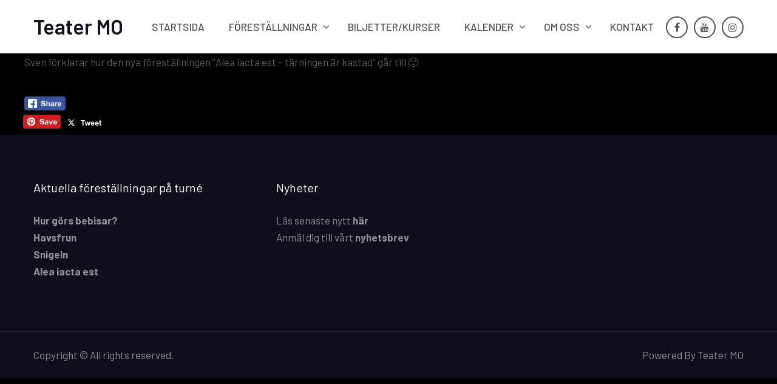

--- FILE ---
content_type: text/html; charset=UTF-8
request_url: https://www.teatermo.se/2019/06/09/alea-iacta-est-video/
body_size: 15547
content:
<!DOCTYPE html> <html lang="sv-SE"><head>
	    <meta charset="UTF-8">
    <meta name="viewport" content="width=device-width, initial-scale=1">
    <link rel="profile" href="https://gmpg.org/xfn/11">
    <link rel="pingback" href="https://www.teatermo.se/xmlrpc.php">
    <meta name='robots' content='index, follow, max-image-preview:large, max-snippet:-1, max-video-preview:-1' />

	<!-- This site is optimized with the Yoast SEO plugin v24.3 - https://yoast.com/wordpress/plugins/seo/ -->
	<title>Alea iacta est - video - Teater MO</title>
	<link rel="canonical" href="https://www.teatermo.se/2019/06/09/alea-iacta-est-video/" />
	<meta property="og:locale" content="sv_SE" />
	<meta property="og:type" content="article" />
	<meta property="og:title" content="Alea iacta est - video - Teater MO" />
	<meta property="og:description" content="Sven förklarar hur den nya föreställningen &quot;Alea iacta est - tärningen är kastad&quot; går till 🙂 https://youtu.be/zrXHsM1bB98" />
	<meta property="og:url" content="https://www.teatermo.se/2019/06/09/alea-iacta-est-video/" />
	<meta property="og:site_name" content="Teater MO" />
	<meta property="article:publisher" content="https://www.facebook.com/teatermo/" />
	<meta property="article:published_time" content="2019-06-09T19:37:58+00:00" />
	<meta property="article:modified_time" content="2019-06-09T19:39:37+00:00" />
	<meta name="author" content="Admin_mo" />
	<meta name="twitter:card" content="summary_large_image" />
	<meta name="twitter:creator" content="@Teatermo" />
	<meta name="twitter:site" content="@Teatermo" />
	<meta name="twitter:label1" content="Skriven av" />
	<meta name="twitter:data1" content="Admin_mo" />
	<script type="application/ld+json" class="yoast-schema-graph">{"@context":"https://schema.org","@graph":[{"@type":"Article","@id":"https://www.teatermo.se/2019/06/09/alea-iacta-est-video/#article","isPartOf":{"@id":"https://www.teatermo.se/2019/06/09/alea-iacta-est-video/"},"author":{"name":"Admin_mo","@id":"https://www.teatermo.se/#/schema/person/ec9b72710404a93591fab0c352949bdc"},"headline":"Alea iacta est &#8211; video","datePublished":"2019-06-09T19:37:58+00:00","dateModified":"2019-06-09T19:39:37+00:00","mainEntityOfPage":{"@id":"https://www.teatermo.se/2019/06/09/alea-iacta-est-video/"},"wordCount":30,"commentCount":0,"publisher":{"@id":"https://www.teatermo.se/#organization"},"keywords":["Alea iacta est","clown","ny video","teater mo","video"],"articleSection":["ny föreställning","Nyheter","video"],"inLanguage":"sv-SE","potentialAction":[{"@type":"CommentAction","name":"Comment","target":["https://www.teatermo.se/2019/06/09/alea-iacta-est-video/#respond"]}]},{"@type":"WebPage","@id":"https://www.teatermo.se/2019/06/09/alea-iacta-est-video/","url":"https://www.teatermo.se/2019/06/09/alea-iacta-est-video/","name":"Alea iacta est - video - Teater MO","isPartOf":{"@id":"https://www.teatermo.se/#website"},"datePublished":"2019-06-09T19:37:58+00:00","dateModified":"2019-06-09T19:39:37+00:00","breadcrumb":{"@id":"https://www.teatermo.se/2019/06/09/alea-iacta-est-video/#breadcrumb"},"inLanguage":"sv-SE","potentialAction":[{"@type":"ReadAction","target":["https://www.teatermo.se/2019/06/09/alea-iacta-est-video/"]}]},{"@type":"BreadcrumbList","@id":"https://www.teatermo.se/2019/06/09/alea-iacta-est-video/#breadcrumb","itemListElement":[{"@type":"ListItem","position":1,"name":"Hem","item":"https://www.teatermo.se/"},{"@type":"ListItem","position":2,"name":"Nyheter","item":"https://www.teatermo.se/om-oss-2/blog/"},{"@type":"ListItem","position":3,"name":"Alea iacta est &#8211; video"}]},{"@type":"WebSite","@id":"https://www.teatermo.se/#website","url":"https://www.teatermo.se/","name":"Teater MO","description":"","publisher":{"@id":"https://www.teatermo.se/#organization"},"potentialAction":[{"@type":"SearchAction","target":{"@type":"EntryPoint","urlTemplate":"https://www.teatermo.se/?s={search_term_string}"},"query-input":{"@type":"PropertyValueSpecification","valueRequired":true,"valueName":"search_term_string"}}],"inLanguage":"sv-SE"},{"@type":"Organization","@id":"https://www.teatermo.se/#organization","name":"Teater MO","url":"https://www.teatermo.se/","logo":{"@type":"ImageObject","inLanguage":"sv-SE","@id":"https://www.teatermo.se/#/schema/logo/image/","url":"https://www.teatermo.se/wp-content/uploads/2019/01/logga_liten-e1547797986900.png","contentUrl":"https://www.teatermo.se/wp-content/uploads/2019/01/logga_liten-e1547797986900.png","width":512,"height":512,"caption":"Teater MO"},"image":{"@id":"https://www.teatermo.se/#/schema/logo/image/"},"sameAs":["https://www.facebook.com/teatermo/","https://x.com/Teatermo","https://www.instagram.com/teatermo/","https://www.youtube.com/channel/UCSshPBTIBc59Eco4s8sbCDQ"]},{"@type":"Person","@id":"https://www.teatermo.se/#/schema/person/ec9b72710404a93591fab0c352949bdc","name":"Admin_mo","image":{"@type":"ImageObject","inLanguage":"sv-SE","@id":"https://www.teatermo.se/#/schema/person/image/","url":"https://secure.gravatar.com/avatar/df0ba8d1f43a45fc1f519bde62ec53a2?s=96&d=mm&r=g","contentUrl":"https://secure.gravatar.com/avatar/df0ba8d1f43a45fc1f519bde62ec53a2?s=96&d=mm&r=g","caption":"Admin_mo"}}]}</script>
	<!-- / Yoast SEO plugin. -->


<link rel='dns-prefetch' href='//fonts.googleapis.com' />
<link rel="alternate" type="application/rss+xml" title="Teater MO &raquo; Webbflöde" href="https://www.teatermo.se/feed/" />
<link rel="alternate" type="application/rss+xml" title="Teater MO &raquo; Kommentarsflöde" href="https://www.teatermo.se/comments/feed/" />
<link rel="alternate" type="text/calendar" title="Teater MO &raquo; iCal-flöde" href="https://www.teatermo.se/biljetter/?ical=1" />
<link rel="alternate" type="application/rss+xml" title="Teater MO &raquo; Kommentarsflöde för Alea iacta est &#8211; video" href="https://www.teatermo.se/2019/06/09/alea-iacta-est-video/feed/" />
<script type="text/javascript">
/* <![CDATA[ */
window._wpemojiSettings = {"baseUrl":"https:\/\/s.w.org\/images\/core\/emoji\/15.0.3\/72x72\/","ext":".png","svgUrl":"https:\/\/s.w.org\/images\/core\/emoji\/15.0.3\/svg\/","svgExt":".svg","source":{"concatemoji":"https:\/\/www.teatermo.se\/wp-includes\/js\/wp-emoji-release.min.js?ver=6.5.7"}};
/*! This file is auto-generated */
!function(i,n){var o,s,e;function c(e){try{var t={supportTests:e,timestamp:(new Date).valueOf()};sessionStorage.setItem(o,JSON.stringify(t))}catch(e){}}function p(e,t,n){e.clearRect(0,0,e.canvas.width,e.canvas.height),e.fillText(t,0,0);var t=new Uint32Array(e.getImageData(0,0,e.canvas.width,e.canvas.height).data),r=(e.clearRect(0,0,e.canvas.width,e.canvas.height),e.fillText(n,0,0),new Uint32Array(e.getImageData(0,0,e.canvas.width,e.canvas.height).data));return t.every(function(e,t){return e===r[t]})}function u(e,t,n){switch(t){case"flag":return n(e,"\ud83c\udff3\ufe0f\u200d\u26a7\ufe0f","\ud83c\udff3\ufe0f\u200b\u26a7\ufe0f")?!1:!n(e,"\ud83c\uddfa\ud83c\uddf3","\ud83c\uddfa\u200b\ud83c\uddf3")&&!n(e,"\ud83c\udff4\udb40\udc67\udb40\udc62\udb40\udc65\udb40\udc6e\udb40\udc67\udb40\udc7f","\ud83c\udff4\u200b\udb40\udc67\u200b\udb40\udc62\u200b\udb40\udc65\u200b\udb40\udc6e\u200b\udb40\udc67\u200b\udb40\udc7f");case"emoji":return!n(e,"\ud83d\udc26\u200d\u2b1b","\ud83d\udc26\u200b\u2b1b")}return!1}function f(e,t,n){var r="undefined"!=typeof WorkerGlobalScope&&self instanceof WorkerGlobalScope?new OffscreenCanvas(300,150):i.createElement("canvas"),a=r.getContext("2d",{willReadFrequently:!0}),o=(a.textBaseline="top",a.font="600 32px Arial",{});return e.forEach(function(e){o[e]=t(a,e,n)}),o}function t(e){var t=i.createElement("script");t.src=e,t.defer=!0,i.head.appendChild(t)}"undefined"!=typeof Promise&&(o="wpEmojiSettingsSupports",s=["flag","emoji"],n.supports={everything:!0,everythingExceptFlag:!0},e=new Promise(function(e){i.addEventListener("DOMContentLoaded",e,{once:!0})}),new Promise(function(t){var n=function(){try{var e=JSON.parse(sessionStorage.getItem(o));if("object"==typeof e&&"number"==typeof e.timestamp&&(new Date).valueOf()<e.timestamp+604800&&"object"==typeof e.supportTests)return e.supportTests}catch(e){}return null}();if(!n){if("undefined"!=typeof Worker&&"undefined"!=typeof OffscreenCanvas&&"undefined"!=typeof URL&&URL.createObjectURL&&"undefined"!=typeof Blob)try{var e="postMessage("+f.toString()+"("+[JSON.stringify(s),u.toString(),p.toString()].join(",")+"));",r=new Blob([e],{type:"text/javascript"}),a=new Worker(URL.createObjectURL(r),{name:"wpTestEmojiSupports"});return void(a.onmessage=function(e){c(n=e.data),a.terminate(),t(n)})}catch(e){}c(n=f(s,u,p))}t(n)}).then(function(e){for(var t in e)n.supports[t]=e[t],n.supports.everything=n.supports.everything&&n.supports[t],"flag"!==t&&(n.supports.everythingExceptFlag=n.supports.everythingExceptFlag&&n.supports[t]);n.supports.everythingExceptFlag=n.supports.everythingExceptFlag&&!n.supports.flag,n.DOMReady=!1,n.readyCallback=function(){n.DOMReady=!0}}).then(function(){return e}).then(function(){var e;n.supports.everything||(n.readyCallback(),(e=n.source||{}).concatemoji?t(e.concatemoji):e.wpemoji&&e.twemoji&&(t(e.twemoji),t(e.wpemoji)))}))}((window,document),window._wpemojiSettings);
/* ]]> */
</script>
<link rel='stylesheet' id='sbi_styles-css' href='https://usercontent.one/wp/www.teatermo.se/wp-content/plugins/instagram-feed/css/sbi-styles.min.css?ver=6.8.0' type='text/css' media='all' />
<link rel='stylesheet' id='dashicons-css' href='https://www.teatermo.se/wp-includes/css/dashicons.min.css?ver=6.5.7' type='text/css' media='all' />
<link rel='stylesheet' id='tec-variables-skeleton-css' href='https://usercontent.one/wp/www.teatermo.se/wp-content/plugins/event-tickets/common/src/resources/css/variables-skeleton.min.css?ver=6.5.3' type='text/css' media='all' />
<link rel='stylesheet' id='tec-variables-full-css' href='https://usercontent.one/wp/www.teatermo.se/wp-content/plugins/event-tickets/common/src/resources/css/variables-full.min.css?ver=6.5.3' type='text/css' media='all' />
<link rel='stylesheet' id='tribe-common-skeleton-style-css' href='https://usercontent.one/wp/www.teatermo.se/wp-content/plugins/event-tickets/common/src/resources/css/common-skeleton.min.css?ver=6.5.3' type='text/css' media='all' />
<link rel='stylesheet' id='tribe-common-full-style-css' href='https://usercontent.one/wp/www.teatermo.se/wp-content/plugins/event-tickets/common/src/resources/css/common-full.min.css?ver=6.5.3' type='text/css' media='all' />
<link rel='stylesheet' id='event-tickets-tickets-css-css' href='https://usercontent.one/wp/www.teatermo.se/wp-content/plugins/event-tickets/src/resources/css/tickets-v1.min.css?ver=5.21.0' type='text/css' media='all' />
<link rel='stylesheet' id='event-tickets-tickets-rsvp-css-css' href='https://usercontent.one/wp/www.teatermo.se/wp-content/plugins/event-tickets/src/resources/css/rsvp-v1.min.css?ver=5.21.0' type='text/css' media='all' />
<style id='wp-emoji-styles-inline-css' type='text/css'>

	img.wp-smiley, img.emoji {
		display: inline !important;
		border: none !important;
		box-shadow: none !important;
		height: 1em !important;
		width: 1em !important;
		margin: 0 0.07em !important;
		vertical-align: -0.1em !important;
		background: none !important;
		padding: 0 !important;
	}
</style>
<style id='classic-theme-styles-inline-css' type='text/css'>
/*! This file is auto-generated */
.wp-block-button__link{color:#fff;background-color:#32373c;border-radius:9999px;box-shadow:none;text-decoration:none;padding:calc(.667em + 2px) calc(1.333em + 2px);font-size:1.125em}.wp-block-file__button{background:#32373c;color:#fff;text-decoration:none}
</style>
<style id='global-styles-inline-css' type='text/css'>
body{--wp--preset--color--black: #000000;--wp--preset--color--cyan-bluish-gray: #abb8c3;--wp--preset--color--white: #ffffff;--wp--preset--color--pale-pink: #f78da7;--wp--preset--color--vivid-red: #cf2e2e;--wp--preset--color--luminous-vivid-orange: #ff6900;--wp--preset--color--luminous-vivid-amber: #fcb900;--wp--preset--color--light-green-cyan: #7bdcb5;--wp--preset--color--vivid-green-cyan: #00d084;--wp--preset--color--pale-cyan-blue: #8ed1fc;--wp--preset--color--vivid-cyan-blue: #0693e3;--wp--preset--color--vivid-purple: #9b51e0;--wp--preset--gradient--vivid-cyan-blue-to-vivid-purple: linear-gradient(135deg,rgba(6,147,227,1) 0%,rgb(155,81,224) 100%);--wp--preset--gradient--light-green-cyan-to-vivid-green-cyan: linear-gradient(135deg,rgb(122,220,180) 0%,rgb(0,208,130) 100%);--wp--preset--gradient--luminous-vivid-amber-to-luminous-vivid-orange: linear-gradient(135deg,rgba(252,185,0,1) 0%,rgba(255,105,0,1) 100%);--wp--preset--gradient--luminous-vivid-orange-to-vivid-red: linear-gradient(135deg,rgba(255,105,0,1) 0%,rgb(207,46,46) 100%);--wp--preset--gradient--very-light-gray-to-cyan-bluish-gray: linear-gradient(135deg,rgb(238,238,238) 0%,rgb(169,184,195) 100%);--wp--preset--gradient--cool-to-warm-spectrum: linear-gradient(135deg,rgb(74,234,220) 0%,rgb(151,120,209) 20%,rgb(207,42,186) 40%,rgb(238,44,130) 60%,rgb(251,105,98) 80%,rgb(254,248,76) 100%);--wp--preset--gradient--blush-light-purple: linear-gradient(135deg,rgb(255,206,236) 0%,rgb(152,150,240) 100%);--wp--preset--gradient--blush-bordeaux: linear-gradient(135deg,rgb(254,205,165) 0%,rgb(254,45,45) 50%,rgb(107,0,62) 100%);--wp--preset--gradient--luminous-dusk: linear-gradient(135deg,rgb(255,203,112) 0%,rgb(199,81,192) 50%,rgb(65,88,208) 100%);--wp--preset--gradient--pale-ocean: linear-gradient(135deg,rgb(255,245,203) 0%,rgb(182,227,212) 50%,rgb(51,167,181) 100%);--wp--preset--gradient--electric-grass: linear-gradient(135deg,rgb(202,248,128) 0%,rgb(113,206,126) 100%);--wp--preset--gradient--midnight: linear-gradient(135deg,rgb(2,3,129) 0%,rgb(40,116,252) 100%);--wp--preset--font-size--small: 13px;--wp--preset--font-size--medium: 20px;--wp--preset--font-size--large: 36px;--wp--preset--font-size--x-large: 42px;--wp--preset--spacing--20: 0.44rem;--wp--preset--spacing--30: 0.67rem;--wp--preset--spacing--40: 1rem;--wp--preset--spacing--50: 1.5rem;--wp--preset--spacing--60: 2.25rem;--wp--preset--spacing--70: 3.38rem;--wp--preset--spacing--80: 5.06rem;--wp--preset--shadow--natural: 6px 6px 9px rgba(0, 0, 0, 0.2);--wp--preset--shadow--deep: 12px 12px 50px rgba(0, 0, 0, 0.4);--wp--preset--shadow--sharp: 6px 6px 0px rgba(0, 0, 0, 0.2);--wp--preset--shadow--outlined: 6px 6px 0px -3px rgba(255, 255, 255, 1), 6px 6px rgba(0, 0, 0, 1);--wp--preset--shadow--crisp: 6px 6px 0px rgba(0, 0, 0, 1);}:where(.is-layout-flex){gap: 0.5em;}:where(.is-layout-grid){gap: 0.5em;}body .is-layout-flex{display: flex;}body .is-layout-flex{flex-wrap: wrap;align-items: center;}body .is-layout-flex > *{margin: 0;}body .is-layout-grid{display: grid;}body .is-layout-grid > *{margin: 0;}:where(.wp-block-columns.is-layout-flex){gap: 2em;}:where(.wp-block-columns.is-layout-grid){gap: 2em;}:where(.wp-block-post-template.is-layout-flex){gap: 1.25em;}:where(.wp-block-post-template.is-layout-grid){gap: 1.25em;}.has-black-color{color: var(--wp--preset--color--black) !important;}.has-cyan-bluish-gray-color{color: var(--wp--preset--color--cyan-bluish-gray) !important;}.has-white-color{color: var(--wp--preset--color--white) !important;}.has-pale-pink-color{color: var(--wp--preset--color--pale-pink) !important;}.has-vivid-red-color{color: var(--wp--preset--color--vivid-red) !important;}.has-luminous-vivid-orange-color{color: var(--wp--preset--color--luminous-vivid-orange) !important;}.has-luminous-vivid-amber-color{color: var(--wp--preset--color--luminous-vivid-amber) !important;}.has-light-green-cyan-color{color: var(--wp--preset--color--light-green-cyan) !important;}.has-vivid-green-cyan-color{color: var(--wp--preset--color--vivid-green-cyan) !important;}.has-pale-cyan-blue-color{color: var(--wp--preset--color--pale-cyan-blue) !important;}.has-vivid-cyan-blue-color{color: var(--wp--preset--color--vivid-cyan-blue) !important;}.has-vivid-purple-color{color: var(--wp--preset--color--vivid-purple) !important;}.has-black-background-color{background-color: var(--wp--preset--color--black) !important;}.has-cyan-bluish-gray-background-color{background-color: var(--wp--preset--color--cyan-bluish-gray) !important;}.has-white-background-color{background-color: var(--wp--preset--color--white) !important;}.has-pale-pink-background-color{background-color: var(--wp--preset--color--pale-pink) !important;}.has-vivid-red-background-color{background-color: var(--wp--preset--color--vivid-red) !important;}.has-luminous-vivid-orange-background-color{background-color: var(--wp--preset--color--luminous-vivid-orange) !important;}.has-luminous-vivid-amber-background-color{background-color: var(--wp--preset--color--luminous-vivid-amber) !important;}.has-light-green-cyan-background-color{background-color: var(--wp--preset--color--light-green-cyan) !important;}.has-vivid-green-cyan-background-color{background-color: var(--wp--preset--color--vivid-green-cyan) !important;}.has-pale-cyan-blue-background-color{background-color: var(--wp--preset--color--pale-cyan-blue) !important;}.has-vivid-cyan-blue-background-color{background-color: var(--wp--preset--color--vivid-cyan-blue) !important;}.has-vivid-purple-background-color{background-color: var(--wp--preset--color--vivid-purple) !important;}.has-black-border-color{border-color: var(--wp--preset--color--black) !important;}.has-cyan-bluish-gray-border-color{border-color: var(--wp--preset--color--cyan-bluish-gray) !important;}.has-white-border-color{border-color: var(--wp--preset--color--white) !important;}.has-pale-pink-border-color{border-color: var(--wp--preset--color--pale-pink) !important;}.has-vivid-red-border-color{border-color: var(--wp--preset--color--vivid-red) !important;}.has-luminous-vivid-orange-border-color{border-color: var(--wp--preset--color--luminous-vivid-orange) !important;}.has-luminous-vivid-amber-border-color{border-color: var(--wp--preset--color--luminous-vivid-amber) !important;}.has-light-green-cyan-border-color{border-color: var(--wp--preset--color--light-green-cyan) !important;}.has-vivid-green-cyan-border-color{border-color: var(--wp--preset--color--vivid-green-cyan) !important;}.has-pale-cyan-blue-border-color{border-color: var(--wp--preset--color--pale-cyan-blue) !important;}.has-vivid-cyan-blue-border-color{border-color: var(--wp--preset--color--vivid-cyan-blue) !important;}.has-vivid-purple-border-color{border-color: var(--wp--preset--color--vivid-purple) !important;}.has-vivid-cyan-blue-to-vivid-purple-gradient-background{background: var(--wp--preset--gradient--vivid-cyan-blue-to-vivid-purple) !important;}.has-light-green-cyan-to-vivid-green-cyan-gradient-background{background: var(--wp--preset--gradient--light-green-cyan-to-vivid-green-cyan) !important;}.has-luminous-vivid-amber-to-luminous-vivid-orange-gradient-background{background: var(--wp--preset--gradient--luminous-vivid-amber-to-luminous-vivid-orange) !important;}.has-luminous-vivid-orange-to-vivid-red-gradient-background{background: var(--wp--preset--gradient--luminous-vivid-orange-to-vivid-red) !important;}.has-very-light-gray-to-cyan-bluish-gray-gradient-background{background: var(--wp--preset--gradient--very-light-gray-to-cyan-bluish-gray) !important;}.has-cool-to-warm-spectrum-gradient-background{background: var(--wp--preset--gradient--cool-to-warm-spectrum) !important;}.has-blush-light-purple-gradient-background{background: var(--wp--preset--gradient--blush-light-purple) !important;}.has-blush-bordeaux-gradient-background{background: var(--wp--preset--gradient--blush-bordeaux) !important;}.has-luminous-dusk-gradient-background{background: var(--wp--preset--gradient--luminous-dusk) !important;}.has-pale-ocean-gradient-background{background: var(--wp--preset--gradient--pale-ocean) !important;}.has-electric-grass-gradient-background{background: var(--wp--preset--gradient--electric-grass) !important;}.has-midnight-gradient-background{background: var(--wp--preset--gradient--midnight) !important;}.has-small-font-size{font-size: var(--wp--preset--font-size--small) !important;}.has-medium-font-size{font-size: var(--wp--preset--font-size--medium) !important;}.has-large-font-size{font-size: var(--wp--preset--font-size--large) !important;}.has-x-large-font-size{font-size: var(--wp--preset--font-size--x-large) !important;}
.wp-block-navigation a:where(:not(.wp-element-button)){color: inherit;}
:where(.wp-block-post-template.is-layout-flex){gap: 1.25em;}:where(.wp-block-post-template.is-layout-grid){gap: 1.25em;}
:where(.wp-block-columns.is-layout-flex){gap: 2em;}:where(.wp-block-columns.is-layout-grid){gap: 2em;}
.wp-block-pullquote{font-size: 1.5em;line-height: 1.6;}
</style>
<link rel='stylesheet' id='fontawesome-css' href='https://usercontent.one/wp/www.teatermo.se/wp-content/plugins/cpo-companion/assets/css/fontawesome.css?ver=6.5.7' type='text/css' media='all' />
<link rel='stylesheet' id='cpo-companion-style-css' href='https://usercontent.one/wp/www.teatermo.se/wp-content/plugins/cpo-companion/assets/css/style.css?ver=6.5.7' type='text/css' media='all' />
<link rel='stylesheet' id='SFSImainCss-css' href='https://usercontent.one/wp/www.teatermo.se/wp-content/plugins/ultimate-social-media-icons/css/sfsi-style.css?ver=2.9.5' type='text/css' media='all' />
<link rel='stylesheet' id='wpemfb-lightbox-css' href='https://usercontent.one/wp/www.teatermo.se/wp-content/plugins/wp-embed-facebook/templates/lightbox/css/lightbox.css?ver=3.1.2' type='text/css' media='all' />
<link rel='stylesheet' id='tribe-events-v2-single-skeleton-css' href='https://usercontent.one/wp/www.teatermo.se/wp-content/plugins/the-events-calendar/src/resources/css/tribe-events-single-skeleton.min.css?ver=6.10.3' type='text/css' media='all' />
<link rel='stylesheet' id='tribe-events-v2-single-skeleton-full-css' href='https://usercontent.one/wp/www.teatermo.se/wp-content/plugins/the-events-calendar/src/resources/css/tribe-events-single-full.min.css?ver=6.10.3' type='text/css' media='all' />
<link rel='stylesheet' id='tec-events-elementor-widgets-base-styles-css' href='https://usercontent.one/wp/www.teatermo.se/wp-content/plugins/the-events-calendar/src/resources/css/integrations/plugins/elementor/widgets/widget-base.min.css?ver=6.10.3' type='text/css' media='all' />
<link rel='stylesheet' id='htbbootstrap-css' href='https://usercontent.one/wp/www.teatermo.se/wp-content/plugins/ht-mega-for-elementor/assets/css/htbbootstrap.css?ver=2.8.4' type='text/css' media='all' />
<link rel='stylesheet' id='font-awesome-css' href='https://usercontent.one/wp/www.teatermo.se/wp-content/plugins/elementor/assets/lib/font-awesome/css/font-awesome.min.css?ver=4.7.0' type='text/css' media='all' />
<link rel='stylesheet' id='htmega-animation-css' href='https://usercontent.one/wp/www.teatermo.se/wp-content/plugins/ht-mega-for-elementor/assets/css/animation.css?ver=2.8.4' type='text/css' media='all' />
<link rel='stylesheet' id='htmega-keyframes-css' href='https://usercontent.one/wp/www.teatermo.se/wp-content/plugins/ht-mega-for-elementor/assets/css/htmega-keyframes.css?ver=2.8.4' type='text/css' media='all' />
<link rel='stylesheet' id='htmega-global-style-min-css' href='https://usercontent.one/wp/www.teatermo.se/wp-content/plugins/ht-mega-for-elementor/assets/css/htmega-global-style.min.css?ver=2.8.4' type='text/css' media='all' />
<link rel='stylesheet' id='kumle-fonts-css' href='//fonts.googleapis.com/css?family=Barlow%3A300%2C300i%2C400%2C400i%2C500%2C500i%2C600%2C600i%2C700%2C700i%2C800%2C800i&#038;subset=latin%2Clatin-ext' type='text/css' media='all' />
<link rel='stylesheet' id='jquery-meanmenu-css' href='https://usercontent.one/wp/www.teatermo.se/wp-content/themes/kumle-pro/assets/third-party/meanmenu/meanmenu.css?ver=6.5.7' type='text/css' media='all' />
<link rel='stylesheet' id='kumle-style-css' href='https://usercontent.one/wp/www.teatermo.se/wp-content/themes/kumle-pro/style.css?ver=6.5.7' type='text/css' media='all' />
<link rel='stylesheet' id='event-tickets-rsvp-css' href='https://usercontent.one/wp/www.teatermo.se/wp-content/plugins/event-tickets/src/resources/css/rsvp.min.css?ver=5.21.0' type='text/css' media='all' />
<link rel='stylesheet' id='event-tickets-tpp-css-css' href='https://usercontent.one/wp/www.teatermo.se/wp-content/plugins/event-tickets/src/resources/css/tpp.min.css?ver=5.21.0' type='text/css' media='all' />
<link rel='stylesheet' id='elementor-icons-css' href='https://usercontent.one/wp/www.teatermo.se/wp-content/plugins/elementor/assets/lib/eicons/css/elementor-icons.min.css?ver=5.36.0' type='text/css' media='all' />
<link rel='stylesheet' id='elementor-frontend-css' href='https://usercontent.one/wp/www.teatermo.se/wp-content/plugins/elementor/assets/css/frontend.min.css?ver=3.28.1' type='text/css' media='all' />
<link rel='stylesheet' id='elementor-post-5068-css' href='https://usercontent.one/wp/www.teatermo.se/wp-content/uploads/elementor/css/post-5068.css?ver=1737620526' type='text/css' media='all' />
<link rel='stylesheet' id='sbistyles-css' href='https://usercontent.one/wp/www.teatermo.se/wp-content/plugins/instagram-feed/css/sbi-styles.min.css?ver=6.8.0' type='text/css' media='all' />
<link rel='stylesheet' id='font-awesome-5-all-css' href='https://usercontent.one/wp/www.teatermo.se/wp-content/plugins/elementor/assets/lib/font-awesome/css/all.min.css?ver=3.28.1' type='text/css' media='all' />
<link rel='stylesheet' id='font-awesome-4-shim-css' href='https://usercontent.one/wp/www.teatermo.se/wp-content/plugins/elementor/assets/lib/font-awesome/css/v4-shims.min.css?ver=3.28.1' type='text/css' media='all' />
<link rel='stylesheet' id='widget-text-editor-css' href='https://usercontent.one/wp/www.teatermo.se/wp-content/plugins/elementor/assets/css/widget-text-editor.min.css?ver=3.28.1' type='text/css' media='all' />
<link rel='stylesheet' id='widget-video-css' href='https://usercontent.one/wp/www.teatermo.se/wp-content/plugins/elementor/assets/css/widget-video.min.css?ver=3.28.1' type='text/css' media='all' />
<link rel='stylesheet' id='elementor-post-4960-css' href='https://usercontent.one/wp/www.teatermo.se/wp-content/uploads/elementor/css/post-4960.css?ver=1737624771' type='text/css' media='all' />
<link rel='stylesheet' id='eael-general-css' href='https://usercontent.one/wp/www.teatermo.se/wp-content/plugins/essential-addons-for-elementor-lite/assets/front-end/css/view/general.min.css?ver=6.1.9' type='text/css' media='all' />
<link rel='stylesheet' id='elementor-gf-local-roboto-css' href='https://usercontent.one/wp/www.teatermo.se/wp-content/uploads/elementor/google-fonts/css/roboto.css?ver=1743149040' type='text/css' media='all' />
<link rel='stylesheet' id='elementor-gf-local-robotoslab-css' href='https://usercontent.one/wp/www.teatermo.se/wp-content/uploads/elementor/google-fonts/css/robotoslab.css?ver=1743149046' type='text/css' media='all' />
<script type="text/javascript" src="https://www.teatermo.se/wp-includes/js/jquery/jquery.min.js?ver=3.7.1" id="jquery-core-js"></script>
<script type="text/javascript" src="https://www.teatermo.se/wp-includes/js/jquery/jquery-migrate.min.js?ver=3.4.1" id="jquery-migrate-js"></script>
<script type="text/javascript" src="https://usercontent.one/wp/www.teatermo.se/wp-content/plugins/wp-embed-facebook/templates/lightbox/js/lightbox.min.js?ver=3.1.2" id="wpemfb-lightbox-js"></script>
<script type="text/javascript" id="wpemfb-fbjs-js-extra">
/* <![CDATA[ */
var WEF = {"local":"sv_SE","version":"v6.0","fb_id":"","comments_nonce":"f78b54b83e"};
/* ]]> */
</script>
<script type="text/javascript" src="https://usercontent.one/wp/www.teatermo.se/wp-content/plugins/wp-embed-facebook/inc/js/fb.min.js?ver=3.1.2" id="wpemfb-fbjs-js"></script>
<script type="text/javascript" src="https://usercontent.one/wp/www.teatermo.se/wp-content/plugins/elementor/assets/lib/font-awesome/js/v4-shims.min.js?ver=3.28.1" id="font-awesome-4-shim-js"></script>
<link rel="https://api.w.org/" href="https://www.teatermo.se/wp-json/" /><link rel="alternate" type="application/json" href="https://www.teatermo.se/wp-json/wp/v2/posts/4960" /><link rel="EditURI" type="application/rsd+xml" title="RSD" href="https://www.teatermo.se/xmlrpc.php?rsd" />
<meta name="generator" content="WordPress 6.5.7" />
<link rel='shortlink' href='https://www.teatermo.se/?p=4960' />
<link rel="alternate" type="application/json+oembed" href="https://www.teatermo.se/wp-json/oembed/1.0/embed?url=https%3A%2F%2Fwww.teatermo.se%2F2019%2F06%2F09%2Falea-iacta-est-video%2F" />
<link rel="alternate" type="text/xml+oembed" href="https://www.teatermo.se/wp-json/oembed/1.0/embed?url=https%3A%2F%2Fwww.teatermo.se%2F2019%2F06%2F09%2Falea-iacta-est-video%2F&#038;format=xml" />
<style>[class*=" icon-oc-"],[class^=icon-oc-]{speak:none;font-style:normal;font-weight:400;font-variant:normal;text-transform:none;line-height:1;-webkit-font-smoothing:antialiased;-moz-osx-font-smoothing:grayscale}.icon-oc-one-com-white-32px-fill:before{content:"901"}.icon-oc-one-com:before{content:"900"}#one-com-icon,.toplevel_page_onecom-wp .wp-menu-image{speak:none;display:flex;align-items:center;justify-content:center;text-transform:none;line-height:1;-webkit-font-smoothing:antialiased;-moz-osx-font-smoothing:grayscale}.onecom-wp-admin-bar-item>a,.toplevel_page_onecom-wp>.wp-menu-name{font-size:16px;font-weight:400;line-height:1}.toplevel_page_onecom-wp>.wp-menu-name img{width:69px;height:9px;}.wp-submenu-wrap.wp-submenu>.wp-submenu-head>img{width:88px;height:auto}.onecom-wp-admin-bar-item>a img{height:7px!important}.onecom-wp-admin-bar-item>a img,.toplevel_page_onecom-wp>.wp-menu-name img{opacity:.8}.onecom-wp-admin-bar-item.hover>a img,.toplevel_page_onecom-wp.wp-has-current-submenu>.wp-menu-name img,li.opensub>a.toplevel_page_onecom-wp>.wp-menu-name img{opacity:1}#one-com-icon:before,.onecom-wp-admin-bar-item>a:before,.toplevel_page_onecom-wp>.wp-menu-image:before{content:'';position:static!important;background-color:rgba(240,245,250,.4);border-radius:102px;width:18px;height:18px;padding:0!important}.onecom-wp-admin-bar-item>a:before{width:14px;height:14px}.onecom-wp-admin-bar-item.hover>a:before,.toplevel_page_onecom-wp.opensub>a>.wp-menu-image:before,.toplevel_page_onecom-wp.wp-has-current-submenu>.wp-menu-image:before{background-color:#76b82a}.onecom-wp-admin-bar-item>a{display:inline-flex!important;align-items:center;justify-content:center}#one-com-logo-wrapper{font-size:4em}#one-com-icon{vertical-align:middle}.imagify-welcome{display:none !important;}</style><meta name="follow.[base64]" content="Bln2Zet7u5Q0vtpCV6u5"/><meta name="et-api-version" content="v1"><meta name="et-api-origin" content="https://www.teatermo.se"><link rel="https://theeventscalendar.com/" href="https://www.teatermo.se/wp-json/tribe/tickets/v1/" /><meta name="tec-api-version" content="v1"><meta name="tec-api-origin" content="https://www.teatermo.se"><link rel="alternate" href="https://www.teatermo.se/wp-json/tribe/events/v1/" /><link rel="pingback" href="https://www.teatermo.se/xmlrpc.php">               
            
        <style type="text/css">
            body,
            p, ul li, ul li a, ol li, ol li a, 
            #footer-widgets ul li a, 
            .tagcloud a,
            button, 
            .comment-reply-link, 
            a.button, 
            input[type="button"], 
            input[type="reset"], 
            input[type="submit"]{
                font-family: 'Barlow';
            }

            h1, h1 a,
            h2, h2 a,
            h3, h3 a,
            h4, h4 a,
            h5, h5 a,
            h6, h6 a{
                font-family: 'Barlow';
            }

            .main-navigation ul li a,
            .main-navigation ul li.menu-item-has-children ul.sub-menu li a,
            .mean-container .mean-nav ul li a{
                font-family: 'Barlow';
            }

            button,
            .comment-reply-link,
            a.button, input[type="button"],
            input[type="reset"],
            input[type="submit"],
            .wp-block-columns.is-background-enabled,
            .wp-block-columns.is-background-enabled:after,
            .wp-block-columns.is-background-enabled:before,
            .kotre-social-icons li a,
            .kotre-social-icons ul li a:hover,
            .woocommerce .widget_shopping_cart .cart_list li a.remove, 
            .woocommerce.widget_shopping_cart .cart_list li a.remove,
            .woocommerce .widget_price_filter .ui-slider .ui-slider-handle,
            .woocommerce .widget_price_filter .ui-slider .ui-slider-range,
            .woocommerce span.onsale,
            .error-404.not-found  form.search-form input[type="submit"],
            .search-no-results  form.search-form input[type="submit"],
            .error-404.not-found  form.search-form input[type="submit"]:hover,
            .mean-container a.meanmenu-reveal span,
            .mean-container .mean-nav ul li a,
            .mean-container .mean-nav ul li a:hover,
            #sidebar-primary .widget .widget-title:after, 
            #primary .page-header .page-title:after,
            .kumle-social-icons li a,
            .top-cart-wrap{
                background: #fa6161;
            }

            a, a:visited, a:hover, a:focus, a:active,
            .main-navigation ul li.menu-item-has-children ul.sub-menu li a:hover,
            .main-navigation ul li.current-menu-item a,
            .main-navigation ul li a:hover,
            .main-navigation ul li.menu-item-has-children ul.sub-menu li.current-menu-item a,
            #infinite-handle span, 
            #infinite-handle span:hover,
            .nav-links .nav-previous a:hover,
            .nav-links .nav-next a:hover,
            .comment-navigation .nav-next a:hover:after,
            .comment-navigation .nav-previous a:hover:before,
            .nav-links .nav-previous a:hover:before,
            .nav-links .nav-next a:hover:after,
            .entry-footer > span::before,
            #commentform  input[type="submit"]:hover,
            #primary .post  .entry-title:hover a,
            #primary .page .entry-title:hover a,
            #primary .product .entry-title:hover a,
            .post-navigation .nav-previous:hover a,
            .post-navigation .nav-next:hover a,
            .post-navigation .nav-previous:hover:before,
            .post-navigation .nav-next:hover:after,
            .post-navigation .nav-previous:before,
            .post-navigation .nav-next:after,
            .woocommerce-message::before,
            .woocommerce-info::before,
            #add_payment_method #payment ul.payment_methods li, 
            .woocommerce-cart #payment ul.payment_methods li, 
            .woocommerce-checkout #payment ul.payment_methods li,
            .woocommerce nav.woocommerce-pagination ul li a:focus, 
            .woocommerce nav.woocommerce-pagination ul li a:hover, 
            .woocommerce nav.woocommerce-pagination ul li span.current,
            .pagination .nav-links .page-numbers.current,
            .product .price,
            .woocommerce ul.products li.product .price,
            li.product .product-thumb-wrap > a:before,
            .mean-container a.meanmenu-reveal,
            .entry-meta > span::before, 
            .entry-footer > span::before, 
            .single-post-meta > span::before{
                color: #fa6161;
            }

            .pagination .nav-links .page-numbers.current {
                background: transparent;
                color: #fa6161;
            }
           
            .scrollup:hover,
            .nav-links .page-numbers.current,
            .nav-links a.page-numbers:hover,
            .woocommerce nav.woocommerce-pagination ul li .page-numbers,
            .pagination .nav-links .page-numbers,
            .woocommerce div.product .woocommerce-tabs ul.tabs li,
            .woocommerce button.button.alt.disabled,
            .woocommerce .woocommerce-message a.button.wc-forward,
            #add_payment_method .wc-proceed-to-checkout a.checkout-button, 
            .woocommerce-cart .wc-proceed-to-checkout a.checkout-button, 
            .woocommerce-checkout .wc-proceed-to-checkout a.checkout-button,
            .woocommerce .cart .button, 
            .woocommerce .cart input.button,
            .woocommerce a.button,
            .woocommerce #payment #place_order, 
            .woocommerce-page #payment #place_order,
            .woocommerce #respond input#submit.alt, 
            .woocommerce a.button.alt, 
            .woocommerce button.button.alt, 
            .woocommerce input.button.alt,
            .woocommerce button.button.alt.disabled,
            .woocommerce #review_form #respond .form-submit input,
            .woocommerce div.product .woocommerce-tabs ul.tabs li {
                background: #fa6161;
                border-color: #fa6161;
            }

            blockquote {
                border-left-color: #fa6161;
            }

            #commentform input[type="submit"],
            .woocommerce nav.woocommerce-pagination ul li .page-numbers, 
            .pagination .nav-links .page-numbers,
            .nav-links .page-numbers.current, 
            .nav-links a.page-numbers:hover {
                border: 1px solid #fa6161;
            }

            .woocommerce div.product .woocommerce-tabs ul.tabs::before{
                border-bottom: 1px solid #fa6161;
            }

            .woocommerce-message, .woocommerce-info {
                border-top-color: #fa6161;
            }

            .woocommerce form .form-row.woocommerce-validated .select2-container, 
            .woocommerce form .form-row.woocommerce-validated input.input-text, 
            .woocommerce form .form-row.woocommerce-validated select {
                border-color: #fa6161;
            } 

            .site-title > a {
                color: #11101d;
            }

            
                .sticky-footer-enabled #page{
                    background-color: #000000;
                }
                
        </style>

        <meta name="generator" content="Elementor 3.28.1; features: additional_custom_breakpoints, e_local_google_fonts; settings: css_print_method-external, google_font-enabled, font_display-auto">
			<style>
				.e-con.e-parent:nth-of-type(n+4):not(.e-lazyloaded):not(.e-no-lazyload),
				.e-con.e-parent:nth-of-type(n+4):not(.e-lazyloaded):not(.e-no-lazyload) * {
					background-image: none !important;
				}
				@media screen and (max-height: 1024px) {
					.e-con.e-parent:nth-of-type(n+3):not(.e-lazyloaded):not(.e-no-lazyload),
					.e-con.e-parent:nth-of-type(n+3):not(.e-lazyloaded):not(.e-no-lazyload) * {
						background-image: none !important;
					}
				}
				@media screen and (max-height: 640px) {
					.e-con.e-parent:nth-of-type(n+2):not(.e-lazyloaded):not(.e-no-lazyload),
					.e-con.e-parent:nth-of-type(n+2):not(.e-lazyloaded):not(.e-no-lazyload) * {
						background-image: none !important;
					}
				}
			</style>
			<style type="text/css" id="custom-background-css">
body.custom-background { background-color: #000000; }
</style>
	<link rel="icon" href="https://usercontent.one/wp/www.teatermo.se/wp-content/uploads/2019/01/cropped-logga_liten-e1547797986900-32x32.png" sizes="32x32" />
<link rel="icon" href="https://usercontent.one/wp/www.teatermo.se/wp-content/uploads/2019/01/cropped-logga_liten-e1547797986900-192x192.png" sizes="192x192" />
<link rel="apple-touch-icon" href="https://usercontent.one/wp/www.teatermo.se/wp-content/uploads/2019/01/cropped-logga_liten-e1547797986900-180x180.png" />
<meta name="msapplication-TileImage" content="https://usercontent.one/wp/www.teatermo.se/wp-content/uploads/2019/01/cropped-logga_liten-e1547797986900-270x270.png" />
</head>

<body data-rsssl=1 class="post-template-default single single-post postid-4960 single-format-standard custom-background sfsi_actvite_theme_thin tribe-no-js tec-no-tickets-on-recurring tec-no-rsvp-on-recurring global-layout-right-sidebar elementor-default elementor-template-full-width elementor-kit-5068 elementor-page elementor-page-4960 tribe-theme-kumle-pro">

	<div id="page" class="site">
		<header id="masthead" class="site-header" role="banner"><div class="header-layout-two">
    <div class="container">
        <div class="head-wrap">
        	<div class="site-branding">
        		
                    <h1 class="site-title"><a href="https://www.teatermo.se/" rel="home">Teater MO</a></h1>

            		        	</div><!-- .site-branding -->

            <div id="main-navigation" class="navigation-wrap">
                <div id="main-nav" class="clear-fix">
                    <nav id="site-navigation" class="main-navigation" role="navigation">
                        <div class="wrap-menu-content">
                            <div class="menu-main-menu-container"><ul id="primary-menu" class="menu"><li id="menu-item-3541" class="menu-item menu-item-type-custom menu-item-object-custom menu-item-home menu-item-3541"><a href="https://www.teatermo.se">Startsida</a></li>
<li id="menu-item-3568" class="menu-item menu-item-type-post_type menu-item-object-page menu-item-has-children menu-item-3568"><a href="https://www.teatermo.se/forestallningar/">Föreställningar</a>
<ul class="sub-menu">
	<li id="menu-item-3927" class="menu-item menu-item-type-post_type menu-item-object-page menu-item-3927"><a href="https://www.teatermo.se/repertoar/">Repertoar</a></li>
	<li id="menu-item-3820" class="menu-item menu-item-type-post_type menu-item-object-page menu-item-3820"><a href="https://www.teatermo.se/forestallningar/pa-turne/">På turné</a></li>
</ul>
</li>
<li id="menu-item-4775" class="menu-item menu-item-type-custom menu-item-object-custom menu-item-4775"><a href="https://www.teatermo.se/biljetter/">Biljetter/kurser</a></li>
<li id="menu-item-3567" class="menu-item menu-item-type-post_type menu-item-object-page menu-item-has-children menu-item-3567"><a href="https://www.teatermo.se/kalender/">Kalender</a>
<ul class="sub-menu">
	<li id="menu-item-4270" class="menu-item menu-item-type-post_type menu-item-object-page menu-item-4270"><a href="https://www.teatermo.se/kalender/arkiv/">Arkiv</a></li>
</ul>
</li>
<li id="menu-item-3566" class="menu-item menu-item-type-post_type menu-item-object-page menu-item-has-children menu-item-3566"><a href="https://www.teatermo.se/om-oss-2/">Om oss</a>
<ul class="sub-menu">
	<li id="menu-item-4226" class="menu-item menu-item-type-post_type menu-item-object-page menu-item-4226"><a href="https://www.teatermo.se/om-oss-2/om-verksamheten/">Om verksamheten</a></li>
	<li id="menu-item-3570" class="menu-item menu-item-type-post_type menu-item-object-page current_page_parent menu-item-3570"><a href="https://www.teatermo.se/om-oss-2/blog/">Nyheter</a></li>
</ul>
</li>
<li id="menu-item-3565" class="menu-item menu-item-type-post_type menu-item-object-page menu-item-3565"><a href="https://www.teatermo.se/kontakt/">Kontakt</a></li>
</ul></div>                        </div><!-- .menu-content -->
                    </nav><!-- #site-navigation -->
                </div> <!-- #main-nav -->

                                    <div class="search-social">
                        
                            <div class="top-social-menu kumle-social-icons"> 

                                <div class="menu-social-container"><ul id="menu-social" class="menu"><li id="menu-item-3684" class="menu-item menu-item-type-custom menu-item-object-custom menu-item-3684"><a href="https://www.facebook.com/teatermo/"><span class="screen-reader-text">facebook</span></a></li>
<li id="menu-item-3686" class="menu-item menu-item-type-custom menu-item-object-custom menu-item-3686"><a href="https://www.youtube.com/channel/UCSshPBTIBc59Eco4s8sbCDQ"><span class="screen-reader-text">youtube</span></a></li>
<li id="menu-item-3687" class="menu-item menu-item-type-custom menu-item-object-custom menu-item-3687"><a href="https://www.instagram.com/teatermo/"><span class="screen-reader-text">instagram</span></a></li>
</ul></div>
                            </div>
                                                    
                    </div>
                    
            </div>        
        </div>
    </div>
</div></header><!-- #masthead --><div id="content" class="site-content">
                    <div class="container">
                    <div class="inner-wrapper"><div id="fb-root"></div>
		<div data-elementor-type="wp-post" data-elementor-id="4960" class="elementor elementor-4960">
						<section class="elementor-section elementor-top-section elementor-element elementor-element-c72ae63 elementor-section-boxed elementor-section-height-default elementor-section-height-default" data-id="c72ae63" data-element_type="section">
						<div class="elementor-container elementor-column-gap-default">
					<div class="elementor-column elementor-col-100 elementor-top-column elementor-element elementor-element-ef02dbe" data-id="ef02dbe" data-element_type="column">
			<div class="elementor-widget-wrap elementor-element-populated">
						<div class="elementor-element elementor-element-290104f elementor-widget elementor-widget-text-editor" data-id="290104f" data-element_type="widget" data-widget_type="text-editor.default">
				<div class="elementor-widget-container">
									<p>Sven förklarar hur den nya föreställningen &#8221;Alea iacta est &#8211; tärningen är kastad&#8221; går till 🙂</p>								</div>
				</div>
					</div>
		</div>
					</div>
		</section>
				<section class="elementor-section elementor-top-section elementor-element elementor-element-09983ea elementor-section-boxed elementor-section-height-default elementor-section-height-default" data-id="09983ea" data-element_type="section">
						<div class="elementor-container elementor-column-gap-default">
					<div class="elementor-column elementor-col-100 elementor-top-column elementor-element elementor-element-bf45e1a" data-id="bf45e1a" data-element_type="column">
			<div class="elementor-widget-wrap elementor-element-populated">
						<div class="elementor-element elementor-element-8632bee elementor-widget elementor-widget-video" data-id="8632bee" data-element_type="widget" data-settings="{&quot;youtube_url&quot;:&quot;https:\/\/youtu.be\/zrXHsM1bB98&quot;,&quot;video_type&quot;:&quot;youtube&quot;,&quot;controls&quot;:&quot;yes&quot;}" data-widget_type="video.default">
				<div class="elementor-widget-container">
							<div class="elementor-wrapper elementor-open-inline">
			<div class="elementor-video"></div>		</div>
						</div>
				</div>
					</div>
		</div>
					</div>
		</section>
				</div>
		<div class='sfsi_Sicons sfsi_Sicons_position_left' style='float: left; vertical-align: middle; text-align:left'><div style='margin:0px 8px 0px 0px; line-height: 24px'><span></span></div><div class='sfsi_socialwpr'><div class='sf_fb sf_icon' style='text-align:left;vertical-align: middle;'><div class="fb-like margin-disable-count" data-href="https://www.teatermo.se/2019/06/09/alea-iacta-est-video/"  data-send="false" data-layout="button" ></div></div><div class='sf_fb_share sf_icon' style='text-align:left;vertical-align: middle;'><a  target='_blank' href='https://www.facebook.com/sharer/sharer.php?u=https://www.teatermo.se/2019/06/09/alea-iacta-est-video/' style='display:inline-block;'><img class='sfsi_wicon'  data-pin-nopin='true' alt='fb-share-icon' title='Facebook Share' src='https://usercontent.one/wp/www.teatermo.se/wp-content/plugins/ultimate-social-media-icons/images/share_icons/fb_icons/en_US.svg' /></a></div><div class='sf_twiter sf_icon' style='display: inline-block;vertical-align: middle;width: auto;margin-left: 7px;'>
						<a target='_blank' href='https://x.com/intent/post?text=Alea+iacta+est+%26%238211%3B+video+https%3A%2F%2Fwww.teatermo.se%2F2019%2F06%2F09%2Falea-iacta-est-video%2F'style='display:inline-block' >
							<img data-pin-nopin= true class='sfsi_wicon' src='https://usercontent.one/wp/www.teatermo.se/wp-content/plugins/ultimate-social-media-icons/images/share_icons/Twitter_Tweet/en_US_Tweet.svg' alt='Tweet' title='Tweet' >
						</a>
					</div><div class='sf_pinit sf_icon' style='text-align:left;vertical-align: middle;float:left;line-height: 33px;width:auto;margin: 0 -2px;'><a href='#' onclick='sfsi_pinterest_modal_images(event,"https://www.teatermo.se/2019/06/09/alea-iacta-est-video/","Alea iacta est &#8211; video")' style='display:inline-block;'  > <img class='sfsi_wicon'  data-pin-nopin='true' alt='fb-share-icon' title='Pin Share' src='https://usercontent.one/wp/www.teatermo.se/wp-content/plugins/ultimate-social-media-icons/images/share_icons/Pinterest_Save/en_US_save.svg' /></a></div></div></div></div><!-- .inner-wrapper -->
             </div><!-- .container -->
        </div><!-- #content -->
	<footer id="colophon" class="site-footer" role="contentinfo">

		
	<aside id="footer-widgets" class="widget-area" role="complementary">
		<div class="container">
						<div class="inner-wrapper">
										<div class="widget-column footer-active-3">
							<section id="text-1" class="widget widget_text"><h2 class="widget-title">Aktuella föreställningar på turné</h2>			<div class="textwidget"><p><a href="https://www.teatermo.se/shows/hur-gors-bebisar/"><strong>Hur görs bebisar?</strong></a><br />
<a href="https://www.teatermo.se/shows/havsfrun/"><strong>Havsfrun</strong></a><br />
<a href="https://www.teatermo.se/shows/snigeln/"><strong>Snigeln</strong></a><br />
<a href="https://www.teatermo.se/shows/alea-iacta-est/"><strong>Alea iacta est</strong></a></p>
</div>
		</section>						</div>
												<div class="widget-column footer-active-3">
							<section id="text-3" class="widget widget_text"><h2 class="widget-title">Nyheter</h2>			<div class="textwidget"><p>Läs senaste nytt <a href="https://www.teatermo.se/blog/"><strong>här</strong></a><strong><br />
</strong>Anmäl dig till vårt<a href="https://www.teatermo.se/kontakt/"><strong> nyhetsbrev</strong></a></p>
</div>
		</section>						</div>
												<div class="widget-column footer-active-3">
							<section id="ctwg-social-3" class="widget ctwg-social">		<div class="ctwg-social" >
									<a class="ctwg-social-link ctwg-social-facebook" href="https://www.facebook.com/teatermo/" title="Facebook">
				<span class="ctwg-social-icon"></span>
			</a>
																		<a class="ctwg-social-link ctwg-social-youtube" href="https://www.youtube.com/channel/UCSshPBTIBc59Eco4s8sbCDQ" title="YouTube">
				<span class="ctwg-social-icon"></span>
			</a>
																		<a class="ctwg-social-link ctwg-social-instagram" href="https://www.instagram.com/teatermo/" title="Instagram">
				<span class="ctwg-social-icon"></span>
			</a>
								</div>
		</section>						</div>
									</div><!-- .inner-wrapper -->
		</div><!-- .container -->
	</aside><!-- #footer-widgets -->


		
		<div class="site-footer-wrap">
			<div class="container">
				
					<div class="copyright">

						Copyright &copy; All rights reserved.
					</div><!-- .copyright -->

					
        
            <div class="site-info">

                Powered By <a target="_blank" rel="designer" href="#">Teater MO</a>
            </div><!-- .site-info -->

            			</div><!-- .container -->
		</div><!-- .site-footer-wrap -->
	</footer><!-- #colophon -->
</div><!-- #page -->


                <!--facebook like and share js -->
                <div id="fb-root"></div>
                <script>
                    (function(d, s, id) {
                        var js, fjs = d.getElementsByTagName(s)[0];
                        if (d.getElementById(id)) return;
                        js = d.createElement(s);
                        js.id = id;
                        js.src = "https://connect.facebook.net/en_US/sdk.js#xfbml=1&version=v3.2";
                        fjs.parentNode.insertBefore(js, fjs);
                    }(document, 'script', 'facebook-jssdk'));
                </script>
                <script>
window.addEventListener('sfsi_functions_loaded', function() {
    if (typeof sfsi_responsive_toggle == 'function') {
        sfsi_responsive_toggle(0);
        // console.log('sfsi_responsive_toggle');

    }
})
</script>
    <script>
        window.addEventListener('sfsi_functions_loaded', function () {
            if (typeof sfsi_plugin_version == 'function') {
                sfsi_plugin_version(2.77);
            }
        });

        function sfsi_processfurther(ref) {
            var feed_id = '[base64]';
            var feedtype = 8;
            var email = jQuery(ref).find('input[name="email"]').val();
            var filter = /^(([^<>()[\]\\.,;:\s@\"]+(\.[^<>()[\]\\.,;:\s@\"]+)*)|(\".+\"))@((\[[0-9]{1,3}\.[0-9]{1,3}\.[0-9]{1,3}\.[0-9]{1,3}\])|(([a-zA-Z\-0-9]+\.)+[a-zA-Z]{2,}))$/;
            if ((email != "Enter your email") && (filter.test(email))) {
                if (feedtype == "8") {
                    var url = "https://api.follow.it/subscription-form/" + feed_id + "/" + feedtype;
                    window.open(url, "popupwindow", "scrollbars=yes,width=1080,height=760");
                    return true;
                }
            } else {
                alert("Please enter email address");
                jQuery(ref).find('input[name="email"]').focus();
                return false;
            }
        }
    </script>
    <style type="text/css" aria-selected="true">
        .sfsi_subscribe_Popinner {
             width: 100% !important;

            height: auto !important;

         padding: 18px 0px !important;

            background-color: #ffffff !important;
        }

        .sfsi_subscribe_Popinner form {
            margin: 0 20px !important;
        }

        .sfsi_subscribe_Popinner h5 {
            font-family: Helvetica,Arial,sans-serif !important;

             font-weight: bold !important;   color:#000000 !important; font-size: 16px !important;   text-align:center !important; margin: 0 0 10px !important;
            padding: 0 !important;
        }

        .sfsi_subscription_form_field {
            margin: 5px 0 !important;
            width: 100% !important;
            display: inline-flex;
            display: -webkit-inline-flex;
        }

        .sfsi_subscription_form_field input {
            width: 100% !important;
            padding: 10px 0px !important;
        }

        .sfsi_subscribe_Popinner input[type=email] {
         font-family: Helvetica,Arial,sans-serif !important;   font-style:normal !important;   font-size:14px !important; text-align: center !important;        }

        .sfsi_subscribe_Popinner input[type=email]::-webkit-input-placeholder {

         font-family: Helvetica,Arial,sans-serif !important;   font-style:normal !important;  font-size: 14px !important;   text-align:center !important;        }

        .sfsi_subscribe_Popinner input[type=email]:-moz-placeholder {
            /* Firefox 18- */
         font-family: Helvetica,Arial,sans-serif !important;   font-style:normal !important;   font-size: 14px !important;   text-align:center !important;
        }

        .sfsi_subscribe_Popinner input[type=email]::-moz-placeholder {
            /* Firefox 19+ */
         font-family: Helvetica,Arial,sans-serif !important;   font-style: normal !important;
              font-size: 14px !important;   text-align:center !important;        }

        .sfsi_subscribe_Popinner input[type=email]:-ms-input-placeholder {

            font-family: Helvetica,Arial,sans-serif !important;  font-style:normal !important;   font-size:14px !important;
         text-align: center !important;        }

        .sfsi_subscribe_Popinner input[type=submit] {

         font-family: Helvetica,Arial,sans-serif !important;   font-weight: bold !important;   color:#000000 !important; font-size: 16px !important;   text-align:center !important; background-color: #dedede !important;        }

                .sfsi_shortcode_container {
            float: left;
        }

        .sfsi_shortcode_container .norm_row .sfsi_wDiv {
            position: relative !important;
        }

        .sfsi_shortcode_container .sfsi_holders {
            display: none;
        }

            </style>

    		<script>
		( function ( body ) {
			'use strict';
			body.className = body.className.replace( /\btribe-no-js\b/, 'tribe-js' );
		} )( document.body );
		</script>
		<!-- Instagram Feed JS -->
<script type="text/javascript">
var sbiajaxurl = "https://www.teatermo.se/wp-admin/admin-ajax.php";
</script>
<a href="#page" class="scrollup" id="btn-scrollup"></a><script> /* <![CDATA[ */var tribe_l10n_datatables = {"aria":{"sort_ascending":": activate to sort column ascending","sort_descending":": activate to sort column descending"},"length_menu":"Show _MENU_ entries","empty_table":"No data available in table","info":"Showing _START_ to _END_ of _TOTAL_ entries","info_empty":"Showing 0 to 0 of 0 entries","info_filtered":"(filtered from _MAX_ total entries)","zero_records":"No matching records found","search":"Search:","all_selected_text":"All items on this page were selected. ","select_all_link":"Select all pages","clear_selection":"Clear Selection.","pagination":{"all":"All","next":"Next","previous":"Previous"},"select":{"rows":{"0":"","_":": Selected %d rows","1":": Selected 1 row"}},"datepicker":{"dayNames":["s\u00f6ndag","m\u00e5ndag","tisdag","onsdag","torsdag","fredag","l\u00f6rdag"],"dayNamesShort":["s\u00f6n","m\u00e5n","tis","ons","tor","fre","l\u00f6r"],"dayNamesMin":["S","M","T","O","T","F","L"],"monthNames":["januari","februari","mars","april","maj","juni","juli","augusti","september","oktober","november","december"],"monthNamesShort":["januari","februari","mars","april","maj","juni","juli","augusti","september","oktober","november","december"],"monthNamesMin":["jan","feb","mar","apr","maj","jun","jul","aug","sep","okt","nov","dec"],"nextText":"Next","prevText":"Prev","currentText":"Today","closeText":"Done","today":"Today","clear":"Clear"},"registration_prompt":"There is unsaved attendee information. Are you sure you want to continue?"};/* ]]> */ </script>			<script>
				const lazyloadRunObserver = () => {
					const lazyloadBackgrounds = document.querySelectorAll( `.e-con.e-parent:not(.e-lazyloaded)` );
					const lazyloadBackgroundObserver = new IntersectionObserver( ( entries ) => {
						entries.forEach( ( entry ) => {
							if ( entry.isIntersecting ) {
								let lazyloadBackground = entry.target;
								if( lazyloadBackground ) {
									lazyloadBackground.classList.add( 'e-lazyloaded' );
								}
								lazyloadBackgroundObserver.unobserve( entry.target );
							}
						});
					}, { rootMargin: '200px 0px 200px 0px' } );
					lazyloadBackgrounds.forEach( ( lazyloadBackground ) => {
						lazyloadBackgroundObserver.observe( lazyloadBackground );
					} );
				};
				const events = [
					'DOMContentLoaded',
					'elementor/lazyload/observe',
				];
				events.forEach( ( event ) => {
					document.addEventListener( event, lazyloadRunObserver );
				} );
			</script>
			<script type="text/javascript" src="https://usercontent.one/wp/www.teatermo.se/wp-content/plugins/event-tickets/src/resources/js/rsvp.min.js?ver=5.21.0" id="event-tickets-tickets-rsvp-js-js"></script>
<script type="text/javascript" src="https://usercontent.one/wp/www.teatermo.se/wp-content/plugins/event-tickets/src/resources/js/ticket-details.min.js?ver=5.21.0" id="event-tickets-details-js-js"></script>
<script type="text/javascript" src="https://www.teatermo.se/wp-includes/js/jquery/ui/core.min.js?ver=1.13.2" id="jquery-ui-core-js"></script>
<script type="text/javascript" src="https://usercontent.one/wp/www.teatermo.se/wp-content/plugins/ultimate-social-media-icons/js/shuffle/modernizr.custom.min.js?ver=6.5.7" id="SFSIjqueryModernizr-js"></script>
<script type="text/javascript" src="https://usercontent.one/wp/www.teatermo.se/wp-content/plugins/ultimate-social-media-icons/js/shuffle/jquery.shuffle.min.js?ver=6.5.7" id="SFSIjqueryShuffle-js"></script>
<script type="text/javascript" src="https://usercontent.one/wp/www.teatermo.se/wp-content/plugins/ultimate-social-media-icons/js/shuffle/random-shuffle-min.js?ver=6.5.7" id="SFSIjqueryrandom-shuffle-js"></script>
<script type="text/javascript" id="SFSICustomJs-js-extra">
/* <![CDATA[ */
var sfsi_icon_ajax_object = {"nonce":"fb506ec910","ajax_url":"https:\/\/www.teatermo.se\/wp-admin\/admin-ajax.php","plugin_url":"https:\/\/www.teatermo.se\/wp-content\/plugins\/ultimate-social-media-icons\/"};
/* ]]> */
</script>
<script type="text/javascript" src="https://usercontent.one/wp/www.teatermo.se/wp-content/plugins/ultimate-social-media-icons/js/custom.js?ver=2.9.5" id="SFSICustomJs-js"></script>
<script type="text/javascript" src="https://usercontent.one/wp/www.teatermo.se/wp-content/plugins/ht-mega-for-elementor/assets/js/popper.min.js?ver=2.8.4" id="htmega-popper-js"></script>
<script type="text/javascript" src="https://usercontent.one/wp/www.teatermo.se/wp-content/plugins/ht-mega-for-elementor/assets/js/htbbootstrap.js?ver=2.8.4" id="htbbootstrap-js"></script>
<script type="text/javascript" src="https://usercontent.one/wp/www.teatermo.se/wp-content/plugins/ht-mega-for-elementor/assets/js/waypoints.js?ver=2.8.4" id="waypoints-js"></script>
<script type="text/javascript" id="htmega-widgets-scripts-js-extra">
/* <![CDATA[ */
var HTMEGAF = {"elementorpro":"","buttion_area_text_next":"Next","buttion_area_text_prev":"Previous"};
/* ]]> */
</script>
<script type="text/javascript" src="https://usercontent.one/wp/www.teatermo.se/wp-content/plugins/ht-mega-for-elementor/assets/js/htmega-widgets-active.js?ver=2.8.4" id="htmega-widgets-scripts-js"></script>
<script type="text/javascript" id="htmega-widgets-scripts-min-js-extra">
/* <![CDATA[ */
var HTMEGAF = {"elementorpro":"","buttion_area_text_next":"Next","buttion_area_text_prev":"Previous"};
/* ]]> */
</script>
<script type="text/javascript" src="https://usercontent.one/wp/www.teatermo.se/wp-content/plugins/ht-mega-for-elementor/assets/js/htmega-widgets-active.min.js?ver=2.8.4" id="htmega-widgets-scripts-min-js"></script>
<script type="text/javascript" src="https://usercontent.one/wp/www.teatermo.se/wp-content/plugins/ht-mega-for-elementor/assets/js/purify.min.js?ver=2.8.4" id="dompurify-js"></script>
<script type="text/javascript" src="https://usercontent.one/wp/www.teatermo.se/wp-content/themes/kumle-pro/assets/js/navigation.js?ver=20151215" id="kumle-navigation-js"></script>
<script type="text/javascript" src="https://usercontent.one/wp/www.teatermo.se/wp-content/themes/kumle-pro/assets/js/skip-link-focus-fix.js?ver=20151215" id="kumle-skip-link-focus-fix-js"></script>
<script type="text/javascript" src="https://usercontent.one/wp/www.teatermo.se/wp-content/themes/kumle-pro/assets/third-party/meanmenu/jquery.meanmenu.js?ver=2.0.2" id="jquery-meanmenu-js"></script>
<script type="text/javascript" src="https://usercontent.one/wp/www.teatermo.se/wp-content/themes/kumle-pro/assets/js/custom.js?ver=2.0.0" id="kumle-custom-js"></script>
<script type="text/javascript" src="https://www.teatermo.se/wp-includes/js/comment-reply.min.js?ver=6.5.7" id="comment-reply-js" async="async" data-wp-strategy="async"></script>
<script type="text/javascript" id="event-tickets-rsvp-js-extra">
/* <![CDATA[ */
var tribe_tickets_rsvp_strings = {"attendee":"Deltagare %1$s"};
/* ]]> */
</script>
<script type="text/javascript" src="https://usercontent.one/wp/www.teatermo.se/wp-content/plugins/event-tickets/src/resources/js/rsvp.min.js?ver=5.21.0" id="event-tickets-rsvp-js"></script>
<script type="text/javascript" id="eael-general-js-extra">
/* <![CDATA[ */
var localize = {"ajaxurl":"https:\/\/www.teatermo.se\/wp-admin\/admin-ajax.php","nonce":"43106a19da","i18n":{"added":"Added ","compare":"Compare","loading":"Loading..."},"eael_translate_text":{"required_text":"is a required field","invalid_text":"Invalid","billing_text":"Billing","shipping_text":"Shipping","fg_mfp_counter_text":"of"},"page_permalink":"https:\/\/www.teatermo.se\/2019\/06\/09\/alea-iacta-est-video\/","cart_redirectition":"","cart_page_url":"","el_breakpoints":{"mobile":{"label":"Mobilt portr\u00e4ttl\u00e4ge","value":767,"default_value":767,"direction":"max","is_enabled":true},"mobile_extra":{"label":"Mobil liggande","value":880,"default_value":880,"direction":"max","is_enabled":false},"tablet":{"label":"St\u00e5ende p\u00e5 l\u00e4splatta","value":1024,"default_value":1024,"direction":"max","is_enabled":true},"tablet_extra":{"label":"Liggande p\u00e5 l\u00e4splatta","value":1200,"default_value":1200,"direction":"max","is_enabled":false},"laptop":{"label":"B\u00e4rbar dator","value":1366,"default_value":1366,"direction":"max","is_enabled":false},"widescreen":{"label":"Widescreen","value":2400,"default_value":2400,"direction":"min","is_enabled":false}}};
/* ]]> */
</script>
<script type="text/javascript" src="https://usercontent.one/wp/www.teatermo.se/wp-content/plugins/essential-addons-for-elementor-lite/assets/front-end/js/view/general.min.js?ver=6.1.9" id="eael-general-js"></script>
<script type="text/javascript" src="https://usercontent.one/wp/www.teatermo.se/wp-content/plugins/elementor/assets/js/webpack.runtime.min.js?ver=3.28.1" id="elementor-webpack-runtime-js"></script>
<script type="text/javascript" src="https://usercontent.one/wp/www.teatermo.se/wp-content/plugins/elementor/assets/js/frontend-modules.min.js?ver=3.28.1" id="elementor-frontend-modules-js"></script>
<script type="text/javascript" id="elementor-frontend-js-before">
/* <![CDATA[ */
var elementorFrontendConfig = {"environmentMode":{"edit":false,"wpPreview":false,"isScriptDebug":false},"i18n":{"shareOnFacebook":"Dela p\u00e5 Facebook","shareOnTwitter":"Dela p\u00e5 Twitter","pinIt":"F\u00e4st det","download":"Ladda ner","downloadImage":"Ladda ner bild","fullscreen":"Helsk\u00e4rm","zoom":"Zoom","share":"Dela","playVideo":"Spela videoklipp","previous":"F\u00f6reg\u00e5ende","next":"N\u00e4sta","close":"St\u00e4ng","a11yCarouselPrevSlideMessage":"F\u00f6reg\u00e5ende bild","a11yCarouselNextSlideMessage":"N\u00e4sta bild","a11yCarouselFirstSlideMessage":"Detta \u00e4r f\u00f6rsta bilden","a11yCarouselLastSlideMessage":"Detta \u00e4r sista bilden","a11yCarouselPaginationBulletMessage":"G\u00e5 till bild"},"is_rtl":false,"breakpoints":{"xs":0,"sm":480,"md":768,"lg":1025,"xl":1440,"xxl":1600},"responsive":{"breakpoints":{"mobile":{"label":"Mobilt portr\u00e4ttl\u00e4ge","value":767,"default_value":767,"direction":"max","is_enabled":true},"mobile_extra":{"label":"Mobil liggande","value":880,"default_value":880,"direction":"max","is_enabled":false},"tablet":{"label":"St\u00e5ende p\u00e5 l\u00e4splatta","value":1024,"default_value":1024,"direction":"max","is_enabled":true},"tablet_extra":{"label":"Liggande p\u00e5 l\u00e4splatta","value":1200,"default_value":1200,"direction":"max","is_enabled":false},"laptop":{"label":"B\u00e4rbar dator","value":1366,"default_value":1366,"direction":"max","is_enabled":false},"widescreen":{"label":"Widescreen","value":2400,"default_value":2400,"direction":"min","is_enabled":false}},"hasCustomBreakpoints":false},"version":"3.28.1","is_static":false,"experimentalFeatures":{"additional_custom_breakpoints":true,"e_local_google_fonts":true,"editor_v2":true,"home_screen":true},"urls":{"assets":"https:\/\/www.teatermo.se\/wp-content\/plugins\/elementor\/assets\/","ajaxurl":"https:\/\/www.teatermo.se\/wp-admin\/admin-ajax.php","uploadUrl":"https:\/\/www.teatermo.se\/wp-content\/uploads"},"nonces":{"floatingButtonsClickTracking":"3633c7f1da"},"swiperClass":"swiper","settings":{"page":[],"editorPreferences":[]},"kit":{"active_breakpoints":["viewport_mobile","viewport_tablet"],"global_image_lightbox":"yes","lightbox_enable_counter":"yes","lightbox_enable_fullscreen":"yes","lightbox_enable_zoom":"yes","lightbox_enable_share":"yes","lightbox_title_src":"title","lightbox_description_src":"description"},"post":{"id":4960,"title":"Alea%20iacta%20est%20-%20video%20-%20Teater%20MO","excerpt":"","featuredImage":false}};
/* ]]> */
</script>
<script type="text/javascript" src="https://usercontent.one/wp/www.teatermo.se/wp-content/plugins/elementor/assets/js/frontend.min.js?ver=3.28.1" id="elementor-frontend-js"></script>
<script id="ocvars">var ocSiteMeta = {plugins: {"a3e4aa5d9179da09d8af9b6802f861a8": 1,"2c9812363c3c947e61f043af3c9852d0": 1,"b904efd4c2b650207df23db3e5b40c86": 1,"a3fe9dc9824eccbd72b7e5263258ab2c": 1}}</script></body>
</html>


--- FILE ---
content_type: text/css
request_url: https://usercontent.one/wp/www.teatermo.se/wp-content/themes/kumle-pro/style.css?ver=6.5.7
body_size: 15509
content:
/*
Theme Name: Kumle Pro
Theme URI: https://wpcapsules.com/item/kumle-pro-best-elementor-theme-template/
Author: Manesh Timilsina
Author URI: https://wpcapsules.com/vendor/wpcharms/
Description: Kumle is a simple, clean and lightweight multi-purpose theme compatible with elementor page builder. It is speed optimized theme with 95% GTMetrix PageSpeed Score.
Version: 1.0.6
License: GNU General Public License v2 or later
License URI: http://www.gnu.org/licenses/gpl-2.0.html
Text Domain: kumle
Tags: custom-background, custom-menu, custom-logo, featured-images, full-width-template, one-column, two-columns, theme-options, threaded-comments, translation-ready, footer-widgets, blog, left-sidebar, right-sidebar, education

Kumle WordPress Theme, Copyright (C) 2018, WP Charms
Kumle is distributed under the terms of the GNU GPL

This theme, like WordPress, is licensed under the GPL.
Use it to make something cool, have fun, and share what you've learned with others.

Kumle is based on Underscores http://underscores.me/, (C) 2012-2017 Automattic, Inc.
Underscores is distributed under the terms of the GNU GPL v2 or later.

Normalizing styles have been helped along thanks to the fine work of
Nicolas Gallagher and Jonathan Neal http://necolas.github.com/normalize.css/
*/


/*--------------------------------------------------------------
>>> TABLE OF CONTENTS:
----------------------------------------------------------------
# Normalize
# Typography
# Elements
# Forms
# Navigation
    ## Links
    ## Menus
# Accessibility
# Alignments
# Clearings
# Widgets
# Content
    ## Posts and pages
    ## Asides
    ## Comments
# Infinite scroll
# Media
    ## Captions
    ## Galleries
# Custom

--------------------------------------------------------------*/

/*--------------------------------------------------------------
# Normalize
--------------------------------------------------------------*/
html {
    font-family: sans-serif;
    -webkit-text-size-adjust: 100%;
    -ms-text-size-adjust:     100%;
}

body {
    margin: 0;
}

article,
aside,
details,
figcaption,
figure,
footer,
header,
main,
menu,
nav,
section,
summary {
    display: block;
}

audio,
canvas,
progress,
video {
    display: inline-block;
    vertical-align: baseline;
}

audio:not([controls]) {
    display: none;
    height: 0;
}

[hidden],
template {
    display: none;
}

a {
    background-color: transparent;
}

a:active,
a:hover {
    outline: 0;
}

abbr[title] {
    border-bottom: 1px dotted;
}

b,
strong {
    font-weight: bold;
}

dfn {
    font-style: italic;
}

h1 {
    font-size: 2em;
    margin: 0.67em 0;
}

mark {
    background: #ff0;
    color: #000;
}

small {
    font-size: 80%;
}

sub,
sup {
    font-size: 75%;
    line-height: 0;
    position: relative;
    vertical-align: baseline;
}

sup {
    top: -0.5em;
}

sub {
    bottom: -0.25em;
}

img {
    border: 0;
}

svg:not(:root) {
    overflow: hidden;
}

figure {
    margin: 1em 40px;
}

hr {
    box-sizing: content-box;
    height: 0;
}

pre {
    overflow: auto;
}

code,
kbd,
pre,
samp {
    font-family: monospace, monospace;
    font-size: 1em;
}

button,
input,
optgroup,
select,
textarea {
    color: inherit;
    font: inherit;
    margin: 0;
}

button {
    overflow: visible;
}

button,
select {
    text-transform: none;
}

button,
html input[type="button"],
input[type="reset"],
input[type="submit"] {
    -webkit-appearance: button;
    cursor: pointer;
}

button[disabled],
html input[disabled] {
    cursor: default;
}

button::-moz-focus-inner,
input::-moz-focus-inner {
    border: 0;
    padding: 0;
}

input {
    line-height: normal;
}

input[type="checkbox"],
input[type="radio"] {
    box-sizing: border-box;
    padding: 0;
}

input[type="number"]::-webkit-inner-spin-button,
input[type="number"]::-webkit-outer-spin-button {
    height: auto;
}

input[type="search"] {
    -webkit-appearance: textfield;
    box-sizing: content-box;
}

input[type="search"]::-webkit-search-cancel-button,
input[type="search"]::-webkit-search-decoration {
    -webkit-appearance: none;
}

fieldset {
    border: 1px solid #c0c0c0;
    margin: 0 2px;
    padding: 0.35em 0.625em 0.75em;
}

legend {
    border: 0;
    padding: 0;
}

textarea {
    overflow: auto;
    resize: none;
}

optgroup {
    font-weight: bold;
}

table {
    border-collapse: collapse;
    border-spacing: 0;
}

td,
th {
    padding: 0;
}

/*--------------------------------------------------------------
# Typography
--------------------------------------------------------------*/

button,
input,
select,
textarea {
    color: #404040;
    font-size: 17px;
    line-height: 1.5;
}

body {
    background-color: #fff;
    color: #5f5f5f;
    font-size: 17px;
    line-height: 1.7;
    margin: 0;
    font-family: 'Barlow', sans-serif;
}

h1,
h2,
h3,
h4,
h5,
h6,
p {
    margin: 0 0 15px 0;
}
h1, h2, h3, h4, h5, h6 {
    color: #515151;
    font-family: 'Barlow', sans-serif;
    font-weight: 600;
}

h1 {
    font-size: 28px;
}

h2 {
    font-size: 24px;
}

h3{
    font-size: 20px;
}

h4 {
    font-size: 18px;
}

h5 {
    font-size: 16px;
}

h6 {
    font-size: 15px;
}

dfn,
cite,
em,
i {
    font-style: italic;
}

blockquote {
    margin: 0 1.5em;
}

address {
    margin: 0 0 1.5em;
}

pre {
    background: #eee;
    font-family: "Courier 10 Pitch", Courier, monospace;
    font-size: 17px;
    font-size: 0.9375rem;
    line-height: 1.6;
    margin-bottom: 1.6em;
    max-width: 100%;
    overflow: auto;
    padding: 1.6em;
}

code,
kbd,
tt,
var {
    font-family: Monaco, Consolas, "Andale Mono", "DejaVu Sans Mono", monospace;
    font-size: 17px;
    font-size: 0.9375rem;
}

code {
    padding: 2px 4px;
    font-family: monospace, monospace;
    font-size: 1em;
    background-color: #fbfbfb;
    border-radius: 4px;
    border: 1px solid #eee;
}

abbr,
acronym {
    border-bottom: 1px dotted #666;
    cursor: help;
}

mark,
ins {
    background: transparent;
    text-decoration: none;
}

big {
    font-size: 125%;
}

/*--------------------------------------------------------------
# Elements
--------------------------------------------------------------*/

html {
    box-sizing: border-box;
}

*,
*::before,
*::after { /* Inherit box-sizing to make it easier to change the property for components that leverage other behavior; see http://css-tricks.com/inheriting-box-sizing-probably-slightly-better-best-practice/ */
    box-sizing: inherit;
}

blockquote::before,
blockquote::after,
q::before,
q::after {
    content: "";
}

blockquote,
q {
    quotes: "" "";
}

hr {
    background-color: #ccc;
    border: 0;
    height: 1px;
    margin-bottom: 1.5em;
}

ul,
ol {
    margin: 0 0 1.5em 3em;
}

ul {
    list-style: disc;
}

ol {
    list-style: decimal;
}

li > ul,
li > ol {
    margin-bottom: 0;
    margin-left: 1.5em;
}

ul, ol {
    margin: 0 0 0.5em 1em;
    padding: 0;
}

dt {
    font-weight: bold;
}

dd {
    margin: 0 1.5em 1.5em;
}

img {
    height: auto; /* Make sure images are scaled correctly. */
    max-width: 100%; /* Adhere to container width. */
}

table {
    margin: 0 0 1.5em;
    width: 100%;
}


td, th {
    border: 1px solid #ddd;
    padding: 5px;
}

/*--------------------------------------------------------------
# Forms
--------------------------------------------------------------*/
button,
.comment-reply-link,
 a.button, input[type="button"],
 input[type="reset"],
 input[type="submit"] {
    background: #fa6161 none repeat scroll 0 0;
    color: #fff;
    font-size: 17px;
    line-height: 1;
    padding: 13px 35px;
    display: inline-block;
    font-family: 'Barlow', sans-serif;
    border-radius:0px;
    font-weight: 500;
    text-transform: uppercase;
}

button,
.comment-reply-link,
 a.button, input[type="button"],
 input[type="reset"],
 input[type="submit"],
 button:hover,
.comment-reply-link,
a.button:hover,
input[type="button"]:hover,
input[type="reset"]:hover,
input[type="submit"]:hover{
    -webkit-transition:0.4s ease-in-out;
    -moz-transition: 0.4s ease-in-out;
    -o-transition: 0.4s ease-in-out;
    transition: 0.4s ease-in-out;
}

button:hover,
.comment-reply-link,
a.button:hover,
input[type="button"]:hover,
input[type="reset"]:hover,
input[type="submit"]:hover {
    background-color: #2e2e2e ;
    color: #fff;
}

button:focus,
input[type="button"]:focus,
input[type="reset"]:focus,
input[type="submit"]:focus,
button:active,
input[type="button"]:active,
input[type="reset"]:active,
input[type="submit"]:active {
    border-color: #aaa #bbb #bbb;
    box-shadow: inset 0 -1px 0 rgba(255, 255, 255, 0.5), inset 0 2px 5px rgba(0, 0, 0, 0.15);
    outline: none;
}

input[type="text"],
input[type="email"],
input[type="url"],
input[type="password"],
input[type="search"],
textarea,
select {
    color: #666;
    border: 1px solid #ccc;
}

input[type="text"]:focus,
input[type="email"]:focus,
input[type="url"]:focus,
input[type="password"]:focus,
input[type="search"]:focus,
textarea:focus {
    color: #111;
    outline:none;
}

input[type="text"],
input[type="email"],
input[type="url"],
input[type="password"],
input[type="search"]{
    padding: 6px 0 6px 9px;
}

select {
    width: 100%;
    padding:5px;
}

textarea {
    padding:10px 20px;
    width: 100%;
}

/*--------------------------------------------------------------
# Navigation
--------------------------------------------------------------*/
/*--------------------------------------------------------------
## Links
--------------------------------------------------------------*/

a {
    color: #fa6161 ;
    text-decoration: inherit;
}

a:visited {
    color: #fa6161 ;
}

a:hover,
a:focus,
a:active {
    color:#fa6161;
}

a:focus {
    outline:inherit;
}

a:hover,
a:active {
    outline: 0;
}

/*--------------------------------------------------------------
## Menus
--------------------------------------------------------------*/

#main-nav {
    display: block;
    float: left;
    transition: all 0.5s ease-in-out 0s;
    width: 100%;
}

.main-navigation ul {
    display: block;
    margin: 0;
    padding: 0;
}

.main-navigation ul ul {
    background-color: #100e1c;
    border-top: 1px solid #333333;
    left: -9999px;
    margin: 0;
    min-width: 200px;
    opacity: 0;
    position: absolute;
    top: 100%;
    transition: opacity 0.4s ease-in-out 0s;
    z-index: -9999;
}

.main-navigation ul ul ul {
    left:100%;
    top: 0
}

.main-navigation li {
    position: relative;
    display: inline-block;
    margin-bottom:0;
    float: left;
}

.main-navigation ul > li:hover > ul {
    opacity: 1;
    left:0;
    z-index: 9999;
}

.main-navigation ul ul ul ul  {
    display: none;
}
.main-navigation ul ul ul li:hover > ul {
    display: block;
}
.main-navigation ul ul li:hover > ul {
    opacity: 1;
    left:100%;

}
.main-navigation li li {
    float: none;
    display: block;
}

.main-navigation ul li li:first-child > a {
    border-left: none;
}

.main-navigation ul li a {
    color: #fff;
    display: block;
    font-family: 'Barlow', sans-serif;
    font-size: 17px;
    padding: 15px 20px;
    position: relative;
    z-index: 99;
    font-weight: 500;
    text-transform: uppercase;
}


.main-navigation ul ul a {
    border-bottom: 1px solid #333333;
    border-left: medium none;
    border-right: medium none;
    font-size: 17px;
    height: auto;
    padding: 9px 15px;
    text-align: left;
    width: 100%;
}
.main-navigation ul li.menu-item-has-children ul.sub-menu li a{
    color: #fff;
}

.main-navigation ul li.menu-item-has-children ul.sub-menu ul {
    border-top: 0px;
}

.main-navigation ul li.menu-item-has-children ul.sub-menu li a:hover{
    color: #fa6161;
}

.main-navigation ul li.current-menu-item a,
.main-navigation ul li a:hover,
.main-navigation ul li.menu-item-has-children ul.sub-menu li.current-menu-item a {
    color:#fa6161;
}

.main-navigation ul li.menu-item-has-children > a::after, .main-navigation ul li.page_item_has_children > a::after {
    content: "\f107";
    font-family: FontAwesome;
    margin-left: 10px;
    margin-right: 0;
    position: absolute;
    right: 10px;
    transform: translate(0%, -50%);
    -moz-transform: translate(0%, -50%);
    -webkit-transform: translate(0%, -50%);
    -ms-transform: translate(0%, -50%);
    -o-transform: translate(0%, -50%);
    top: 50%;
}

.main-navigation ul li li.menu-item-has-children > a::after,
.main-navigation ul li li.page_item_has_children > a::after {
    content: "\f105";
    top: 50%;
}

.main-navigation ul li.menu-item-has-children a,
.main-navigation ul li.page_item_has_children a {
    padding-right: 30px;
}

.main-navigation .menu-toggle,
.main-navigation .dropdown-toggle {
    display: none;
}
#mobile-trigger {
  display: none;
}
#mobile-menu {
  display: none;
}

/*comment and post navigation*/

.site-main .comment-navigation,
.site-main .posts-navigation,
.site-main .post-navigation {
    margin: 0 0 1.5em;
    overflow: hidden;
}

.comment-navigation .nav-previous,
.posts-navigation .nav-previous,
.post-navigation .nav-previous,
.comment-navigation .nav-next,
.posts-navigation .nav-next,
.post-navigation .nav-next,
#infinite-handle span {
    float: left;
    padding:0px;
    width: auto;
    line-height: 1.5;
}

#infinite-handle span {
    background: #fa6161;
}

#infinite-handle span {
    font-size: 1.5;
    font-size: 17px;
    color: #fff;
}
#infinite-handle{
    margin-bottom: 20px;
    height: auto;
    overflow: hidden;
}

 #infinite-handle span:hover {
    background: #fa6161;
}

.comment-navigation .nav-previous,
.posts-navigation .nav-previous,
.post-navigation .nav-previous {
    float: left;

}

.comment-navigation .nav-next,
.posts-navigation .nav-next,
.post-navigation .nav-next {
    float: right;

}

.comment-navigation .nav-previous a::before,
.posts-navigation .nav-previous a::before,
.post-navigation .nav-previous a::before {
    content: "\f100";
    display: inline-block;
    font-family: FontAwesome;
    margin-right: 10px;
    color: #707070;
}

.comment-navigation .nav-next a::after,
.posts-navigation .nav-next a::after,
.post-navigation .nav-next a::after {
    content: "\f101";
    display: inline-block;
    font-family: FontAwesome;
    margin-left: 10px;
    color: #707070;
}

.page-links {
    clear: both;
    margin: 0 0 1.5em;
}

.comment-navigation .nav-next a,
.comment-navigation .nav-previous a,
.nav-links .nav-previous a,
.nav-links .nav-next a{
    background: transparent; 
    color: #515151;
    border:0;
    padding: 14px 0px;
    border-radius: 3px;
    line-height: 1.1;
    display: block;
    font-size: 17px;
}

.nav-links .nav-previous a:hover,
.nav-links .nav-next a:hover {
    background: transparent;
    color: #fa6161;
}

.comment-navigation .nav-next a:hover:after,
.comment-navigation .nav-previous a:hover:before,
.nav-links .nav-previous a:hover:before,
.nav-links .nav-next a:hover:after {
    color: #fa6161;
}

.nav-links{
    border-top: medium none;
    margin-bottom: 20px;
    padding: 20px 0;
    overflow: hidden;
}

.nav-links .page-numbers {
    border: 1px solid;
    padding: 5px 10px;
}

.nav-links .page-numbers.current,.nav-links a.page-numbers:hover {
    background: #fa6161 none repeat scroll 0 0;
    border-color: #fa6161 ;
    color: #ffffff;
}
.nav-links .page-numbers.dots {
    border: none;
}
/*--------------------------------------------------------------
# Accessibility
--------------------------------------------------------------*/

/* Text meant only for screen readers. */
.screen-reader-text {
    clip: rect(1px, 1px, 1px, 1px);
    position: absolute !important;/* It should be ablolute */
    height: 1px;
    width: 1px;
    overflow: hidden;
}

.screen-reader-text:focus {
    background-color: #f1f1f1;
    border-radius: 3px;
    box-shadow: 0 0 2px 2px rgba(0, 0, 0, 0.6);
    clip: auto !important; /* It should be clip auto */
    color: #21759b;
    display: block;
    font-size: 17px;
    font-size: 0.875rem;
    font-weight: bold;
    height: auto;
    left: 5px;
    line-height: normal;
    padding: 15px 23px 14px;
    text-decoration: none;
    top: 5px;
    width: auto;
    z-index: 100000; /* Above WP toolbar. */
}

/*--------------------------------------------------------------
# Alignments
--------------------------------------------------------------*/
.alignleft {
    display: inline;
    float: left;
    margin-right: 15px;
}

.alignright {
    display: inline;
    float: right;
    margin-left: 15px;
}

.aligncenter {
    clear: both;
    display: block;
    margin-left: auto;
    margin-right: auto;
    margin-bottom: 15px;
}

.alignnone{
    clear: both;
    display: inline-block;
    margin-left: auto;
    margin-right: auto;
    margin-bottom: 15px;
    margin-top: 15px;

}

.alignfull {
    width: 100vw;
    margin-left: calc( 50% - 50vw );
    max-width: none;
}

/*--------------------------------------------------------------
# Clearings
--------------------------------------------------------------*/

.clear-fix::before,
.clear-fix::after,
.entry-content::before,
.entry-content::after,
.comment-content::before,
.comment-content::after,
.site-header::before,
.site-header::after,
.site-content::before,
.site-content::after,
.site-footer::before,
.site-footer::after,
#featured-slider::after,
#featured-slider::before {
    content: "";
    display: table;
}

.clear-fix::after,
.entry-content::after,
.comment-content::after,
.site-header::after,
.site-content::after,
.site-footer::after {
    clear: both;
}


/*--------------------------------------------------------------
# Widgets
--------------------------------------------------------------*/
.widget {
    margin:30px 0 0;
}
.widget:first-child {
    margin: 0;
}

/* Make sure select elements fit in widgets. */

.widget select {
    max-width: 100%;
}


/*--------------------------------------------------------------
# Content
--------------------------------------------------------------*/
/*--------------------------------------------------------------
## Posts and pages
--------------------------------------------------------------*/
.sticky {
    display: block;
}

.hentry {
    margin: 0 0 1.5em;
}

.updated:not(.published) {
    display: none;
}

.single .byline,
.group-blog .byline {
    display: inline;
}

.page-content,
.entry-content,
.entry-summary {
    margin: 1.5em 0 0;
}

.entry-meta > span,
.entry-footer > span,
.single-post-meta > span {
    margin: 0 15px 0 0;
}

.entry-meta > span a, .single-post-meta > span a, .entry-footer > span a {
    color: #707070;
    font-style: normal;
}

.page-content,
.entry-content,
.entry-summary {
    margin: 15px 0 0;
}

.entry-meta > span::before,
.entry-footer > span::before,
.single-post-meta > span::before {
    display: inline-block;
    font-family: FontAwesome;
    height: 15px;
    margin-right: 6px;
    content: "";
    color:#fa6161;
}

.entry-meta .byline .author.vcard {
    margin-left: -4px;
}

.entry-footer span {
    margin-right: 15px;
}

.entry-footer span.author.vcard {
    margin-right: 0px;
}

span.comments-link::before {
    content: "\f0e6";
}

.entry-meta .posted-on::before,
.single-post-meta .posted-on::before {
    content: "\f274 ";
}

.entry-footer > .cat-links::before,
.entry-meta .cat-links::before {
    content: "\f115";
}

.entry-meta .byline::before,
.single-post-meta .byline::before {
    content: "\f2c0";
}

.entry-footer .edit-link::before{
    content: "\f044";
}

.entry-footer .tags-links::before{
    content: "\f02c";
}


/*--------------------------------------------------------------
## Asides
--------------------------------------------------------------*/
.blog .format-aside .entry-title,
.archive .format-aside .entry-title {
    display: none;
}

/*--------------------------------------------------------------
## Comments
--------------------------------------------------------------*/
.authorbox .author-avatar {
    float: left;
    margin: 5px 15px 10px 0;
}
.authorbox {
    background:#e6ffff;
    border: 1px solid #dddddd;
    margin-top: 20px;
    overflow: hidden;
    padding: 15px;
}

.authorbox.no-author-avatar .author-info {
    margin-left: 0;
}

.authorbox .author-bio-posts-content {
    margin-top: 10px;
}

.authorbox .author-bio-posts-content p {
    margin: 0;
}

.authorbox .author-bio-posts-content ul {
    list-style-position: inside;
    margin: 0;
}

#respond {
    clear: both;
    display: block;
    float: left;
    width: 100%;
}

#commentform label {
    display: inline-block;
}

.comment-content a {
    word-wrap: break-word;
}

.bypostauthor {
    display: block;
}

.comments-area form#commentform p {
    float: left;
    width: 33.33%;
}

.comments-area form#commentform p.comment-form-cookies-consent,
.comments-area #commentform p.comment-notes,
.comments-area #commentform p.comment-form-comment {
    width: 100%;
}

.comments-area form#commentform p.comment-form-cookies-consent input[type="checkbox"] {
    margin-right: 10px;
    margin-top: 9px;
    float: left; 
}

.comments-area .no-comments {
    float: left;
}

.comment-content a {
    word-wrap: break-word;
}

.bypostauthor {
    display: block;
}

.comment-form {
    margin: 0 -15px;
}

.comments-area form#commentform p.logged-in-as ,
.comments-area form#commentform p{
    padding: 0 15px;
}

.comment-form-author input,
.comment-form-email input,
.comment-form-url input{
    width: 100%;
}

.comments-area form#commentform p.logged-in-as {
    padding: 0 15px;
    width: 100%;
}

.comment-form-author,
.comment-form-email,
.comment-form-url{
    width: 33.33%;
    float: left;
}

.comment-list li.comment::after {
    content: inherit;
    display: none;
}

.comment-list li{
    padding-left: 0;
}

.comment {
    background-position: 0 -74px;
    display: block;
    float: left;
    width: 100%;
}

ol.comment-list .comment{
    margin-bottom: 15px;
}

ol.comment-list .comment:first-child {
    margin-bottom: 0px;
}

ol.comment-list {
    border-radius: 5px;
    float: left;
    margin-bottom: 15px;
    margin-left: 0;
    margin-right: 0;
    overflow: inherit;
    padding: 0;
    width: 100%;
}

ol.comment-list .children {
    border: medium none;
    float: left;
    margin: 15px 0 5px 15px;
    width: 98%;
}

ol.comment-list li {
    list-style: outside none none;
    margin-bottom: 0px;
}

.comment-list .comment-content ul,
.comment-list .comment-content ul li  {
    list-style: disc;
}

.comment-list .comment-content ol,
.comment-list .comment-content ol li  {
    list-style: decimal;
}

.comment .comment-body {
    background-color: #ffffff;
    border: 1px solid #dddddd;
    border-radius: 0;
    clear: both;
    display: block;
    float: left;
    margin-top: 5px;
    padding: 10px 30px 10px 30px;
    position: relative;
    text-align: left;
    width: 100%;
}

.comment-author.vcard {
    font-size: 20px;
    margin-bottom: 5px;
}

.comment-list .children {
    background-position: left 20px;
    background-repeat: no-repeat;
    border-left: 1px solid rgb(238, 238, 238);
    margin-left: 0;
    padding-left: 40px;
}

.comment-list li.comment > div img.avatar {
    left: 29px;
    position: absolute;
    top: 29px;
}

#comment-form-title {
    font-size: 24px;
    padding-bottom: 10px;
}

.vcard .avatar {
    float: left;
    margin: 7px 15px 15px 0;
}

.comment-metadata {
    font-size: 13px;
    font-style: italic;
    line-height: 16px;
    margin-bottom: 10px;
}

.comment-reply-link {
    color: #ffffff;
    display: inline-block;
    float: none;
    font-size: 17px;
    line-height: 1.5;
    margin-bottom: 10px;
    padding: 1px 15px 3px;
    border-radius: 2px;
}

a.comment-reply-link:hover {
    color: #fff;
}

.form-allowed-tags code {
    white-space: inherit;
    word-wrap: break-word;
}

.comment-respond label {
    display: block;
    font-weight: normal;
}

.comments-title {
    float: left;
    font-weight: normal;
    margin: 25px 0 15px 0px;
}

.comment-content a {
    word-wrap: break-word;
}

.bypostauthor {
    display: block;
}

#commentform label {
    display: inline-block;
}

#commentform  input[type="submit"] {
    line-height: 1.1;
    border:1px solid #fa6161;
}

#commentform  input[type="submit"]:hover {
    background: transparent;
    color: #fa6161;
}

/*--------------------------------------------------------------
# Infinite scroll
--------------------------------------------------------------*/

/* Globally hidden elements when Infinite Scroll is supported and in use. */
.infinite-scroll .posts-navigation, /* Older / Newer Posts Navigation (always hidden) */
.infinite-scroll.neverending .site-footer { /* Theme Footer (when set to scrolling) */
    display: none;
}

/* When Infinite Scroll has reached its end we need to re-display elements that were hidden (via .neverending) before. */
.infinity-end.neverending .site-footer {
    display: block;
}

/*--------------------------------------------------------------
# Media
--------------------------------------------------------------*/
.page-content .wp-smiley,
.entry-content .wp-smiley,
.comment-content .wp-smiley {
    border: none;
    margin-bottom: 0;
    margin-top: 0;
    padding: 0;
}

/* Make sure embeds and iframes fit their containers. */
embed,
iframe,
object {
    max-width: 100%;
}

/*--------------------------------------------------------------
## Captions
--------------------------------------------------------------*/
.wp-caption {
    margin-bottom: 1.5em;
    max-width: 100%;
}

.wp-caption img[class*="wp-image-"] {
    display: inline-block;
    margin-left: auto;
    margin-right: auto;
}

.wp-caption .wp-caption-text {
    margin: 0.8075em 0;
}

.wp-caption-text {
    text-align: center;
}

/*--------------------------------------------------------------
## Galleries
--------------------------------------------------------------*/
.gallery {
    margin-bottom: 1.5em;
}

.gallery-item {
    display: inline-block;
    text-align: center;
    vertical-align: top;
    width: 100%;
    margin: 0;
    line-height: 0;
    padding: 0px 5px 5px 0px;
}

.gallery-columns-2 .gallery-item {
    max-width: 50%;
}

.gallery-columns-3 .gallery-item {
    max-width: 33.33%;
}

.gallery-columns-4 .gallery-item {
    max-width: 25%;
}

.gallery-columns-5 .gallery-item {
    max-width: 20%;
}

.gallery-columns-6 .gallery-item {
    max-width: 16.66%;
}

.gallery-columns-7 .gallery-item {
    max-width: 14.28%;
}

.gallery-columns-8 .gallery-item {
    max-width: 12.5%;
}

.gallery-columns-9 .gallery-item {
    max-width: 11.11%;
}

.gallery-caption {
    display: block;
}


/*--------------------------------------------------------------
# Custom
--------------------------------------------------------------*/

#page {
    position: relative;
    margin: 0 auto;
}

.site-layout-boxed #page {
    box-shadow: 0 0 1px #999999;
    width: 1255px;
    margin-top: 35px;
    margin-bottom: 35px;
}

.container {
    max-width: 1230px;
    margin: 0 auto;
    padding-left: 30px;
    padding-right: 30px;
}

.navigation-wrap > .container {
    max-width: 1270px;
    padding-right: 50px;
}

.inner-wrapper {
    margin-left: -15px;
    margin-right: -15px;
}

.v-center{
    transform: translate(-50%, -50%);
    -moz-transform: translate(-50%, -50%);
    -webkit-transform: translate(-50%, -50%);
    -ms-transform: translate(-50%, -50%);
    -o-transform: translate(-50%, -50%);
    position: absolute;
    top: 50%;
    left: 50%;
}

p,
li {
  font-family: 'Barlow', sans-serif;
  font-weight: 400;
  font-size: 17px;
  line-height: 28px;  
}

.button:visited {
    color: #fff;
}


/*--------------------------------------------------------------
##  Header Style
--------------------------------------------------------------*/

.custom-logo-link,
.site-logo-link,
#site-identity {
    float: left;
    margin-right: 15px;
}

.custom-logo-link,
.site-logo-link {
    max-width: 300px;
}

.site-info a {
    color: #fff;
}

.site-header {
    position: relative;
    background: #fff;
}

#masthead {
    float: left;
    z-index: 999;
    position: relative;
    width: 100%;
    -webkit-transition: 0.5s ease-in-out;
    -moz-transition: 0.5s ease-in-out;
    -o-transition: 0.5s ease-in-out;
    transition: 0.5s ease-in-out;
}

#masthead .header-layout-two {
    box-shadow: 0px 1px 10px 0px rgba(0,0,0,0.06);
    float: left;
    width: 100%;
}

.site-title > a {
    color: #11101d;
}

.site-title {
    color: #11101d;
    font-size: 34px;
    margin-bottom: 0;
    font-family: 'Barlow', sans-serif;
    line-height: 1.2;
}

.site-branding {
    float: left;
}

.site-description {
    color: #515151;
    font-size: 17px;
    font-style: inherit;
    margin-bottom: 0px;
}

/*--------------------------------------------------------------
## Social Links Style
--------------------------------------------------------------*/

.kumle-social-icons {
    overflow: hidden;
}

.kumle-social-icons ul {
    margin: 0;
}

.kumle-social-icons li a {
    background: #fa6161;
    display: inline-block;
    height: 45px;
    line-height: 1.7;
    margin-right: 0;
    padding: 0;
    text-align: center;
    vertical-align: middle;
    width: 45px;
}

.kumle-social-icons li {
    display: block;
    float: left;
    margin-right: 3px;
}

.kumle-social-icons li:last-child {
    margin-right: 0px;
}

.widget-area .kumle-social-icons li,
#footer-widgets .kumle-social-icons li {
    padding: 0;
}

.widget-area .kumle-social-icons li::before,
#footer-widgets .kumle-social-icons li::before {
    display: none;
}

.kumle-social-icons ul li a::before {
    font-size: 16px;
}

.kumle-social-icons li a i {
    color:#fff;
    font-size: 16px;
    font-weight: normal;
}

.kumle-social-icons ul li a::before {
    color: #fff;
    content: "\f0c1";
    display: block;
    font-family: FontAwesome;
    font-weight: normal;
    line-height: 45px;
}

.kumle-social-icons ul li a:hover {
    background-color: #fa6161;
    -moz-transition: all 0.4s ease-out 0s;
    -webkit-transition: all 0.4s ease-out 0s;
    transition: all 0.4s ease-out 0s;
}

.kumle-social-icons ul li a:hover::before {
    color: #fff;
}

#sidebar-primary .widget.kumle-social-icons ul li {
    border-bottom: none;
}

#sidebar-primary .kumle-social-icons ul li a:hover::before{
    color: #fff;
}

.kumle-social-icons ul li a[href*="facebook.com"]::before {
    content: "\f09a";
}

.kumle-social-icons ul li a[href*="twitter.com"]::before {
    content: "\f099";
}

.kumle-social-icons ul li a[href*="linkedin.com"]::before {
    content: "\f0e1";
}

.kumle-social-icons ul li a[href*="plus.google.com"]::before {
    content: "\f0d5";
}

.kumle-social-icons ul li a[href*="youtube.com"]::before {
    content: "\f167";
}

.kumle-social-icons ul li a[href*="dribbble.com"]::before {
    content: "\f17d";
}

.kumle-social-icons ul li a[href*="pinterest.com"]::before {
    content: "\f0d2";
}

.kumle-social-icons ul li a[href*="bitbucket.org"]::before {
    content: "\f171";
}

.kumle-social-icons ul li a[href*="github.com"]::before {
    content: "\f113";
}

.kumle-social-icons ul li a[href*="codepen.io"]::before {
    content: "\f1cb";
}

.kumle-social-icons ul li a[href*="flickr.com"]::before {
    content: "\f16e";
}

.kumle-social-icons ul li a[href$="/feed/"]::before {
    content: "\f09e";
}

.kumle-social-icons ul li a[href*="foursquare.com"]::before {
    content: "\f180";
}

.kumle-social-icons ul li a[href*="instagram.com"]::before {
    content: "\f16d";
}

.kumle-social-icons ul li a[href*="tumblr.com"]::before {
    content: "\f173";
}

.kumle-social-icons ul li a[href*="reddit.com"]::before {
    content: "\f1a1";
}

.kumle-social-icons ul li a[href*="vimeo.com"]::before {
    content: "\f194";
}

.kumle-social-icons ul li a[href*="digg.com"]::before {
    content: "\f1a6";
}

.kumle-social-icons ul li a[href*="twitch.tv"]::before {
    content: "\f1e8";
}

.kumle-social-icons ul li a[href*="stumbleupon.com"]::before {
    content: "\f1a4";
}

.kumle-social-icons ul li a[href*="delicious.com"]::before {
    content: "\f1a5";
}

.kumle-social-icons ul li a[href*="mailto:"]::before {
    content: "\f0e0";
}
.kumle-social-icons ul li a[href*="soundcloud.com"]::before {
    content: "\f1be";
}
.kumle-social-icons ul li a[href*="wordpress.org"]::before {
    content: "\f19a";
}
.kumle-social-icons ul li a[href*="wordpress.com"]::before {
    content: "\f19a";
}

.kumle-social-icons ul li a[href*="jsfiddle.net"]::before {
    content: "\f1cc";
}

.kumle-social-icons ul li a[href*="tripadvisor.com"]::before {
    content: "\f262";
}

.kumle-social-icons ul li a[href*="foursquare.com"]::before {
    content: "\f180";
}

.kumle-social-icons ul li a[href*="angel.co"]::before {
    content: "\f209";
}

.kumle-social-icons ul li a[href*="vk.com"]::before {
    content: "\f189";
}

.kumle-social-icons ul li a[href*="slack.com"]::before {
    content: "\f198";
}

/*social links hover effect */

.kumle-social-icons ul li a[href*="facebook.com"]:hover {
    background-color: #3b5998;
}

.kumle-social-icons ul li a[href*="twitter.com"]:hover {
    background-color: #00aced;
}

.kumle-social-icons ul li a[href*="plus.google.com"]:hover {
    background-color: #dd4b39;
}

.kumle-social-icons ul li a[href*="/feed/"]:hover  {
    background-color: #dc622c;
}

.kumle-social-icons ul li a[href*="wordpress.org"]:hover,
.kumle-social-icons ul li a[href*="wordpress.com"]:hover {
    background-color: #45bbe6;
}

.kumle-social-icons ul li a[href*="github.com"]:hover {
    background-color: #4183c4;
}

.kumle-social-icons ul li a[href*="linkedin.com"]:hover {
    background-color: #007bb6;
}

.kumle-social-icons ul li a[href*="pinterest.com"]:hover {
    background-color: #cb2027;
}

.kumle-social-icons ul li a[href*="flickr.com"]:hover {
    background-color: #ff0084;
}

.kumle-social-icons ul li a[href*="vimeo.com"]:hover {
    background-color: #aad450;
}

.kumle-social-icons ul li a[href*="youtube.com"]:hover {
    background-color: #bb0000;
}

.kumle-social-icons ul li a[href*="instagram.com"]:hover {
    background-color: #517fa4;
}

.kumle-social-icons ul li a[href*="dribbble.com"]:hover {
    background-color: #ea4c89;
}

.kumle-social-icons ul li a[href*="skype.com"]:hover {
    background-color: #12a5f4;
}

.kumle-social-icons ul li a[href*="digg.com"]:hover {
    background-color: #333;
}

.kumle-social-icons ul li a[href*="codepen.io"]:hover {
    background-color: #000;
}

.kumle-social-icons ul li a[href*="reddit.com"]:hover {
    background-color: #ff4500;
}

.kumle-social-icons ul li a[href*="mailto:"]:hover {
    background-color: #1d62f0;
}

.kumle-social-icons ul li a[href*="foursquare.com"]:hover {
    background-color: #f94877;
}

.kumle-social-icons ul li a[href*="stumbleupon.com"]:hover {
    background-color: #eb4924;
}

.kumle-social-icons ul li a[href*="twitch.tv"]:hover {
    background-color: #6441a5;
}

.kumle-social-icons ul li a[href*="tumblr.com"]:hover {
    background-color: #32506d;
}

.kumle-social-icons ul li a[href*="foursquare.com"]:hover {
    background-color: #f94877;
}

.kumle-social-icons ul li a[href*="stumbleupon.com"]:hover {
    background-color: #eb4924;
}

.kumle-social-icons ul li a[href*="twitch.tv"]:hover {
    background-color: #6441a5;
}

.kumle-social-icons ul li a[href*="tumblr.com"]:hover {
    background-color: #32506d;
}

.kumle-social-icons ul li a[href*="soundcloud.com"]:hover {
    background-color: #ff5500;
}

.kumle-social-icons ul li a[href*="wordpress.org"]:hover {
    background-color:#45bbe6;
}

.kumle-social-icons ul li a[href*="jsfiddle.net"]:hover {
    background-color:#4679bd;
}

.kumle-social-icons ul li a[href*="tripadvisor.com"]:hover {
    background-color:#86c171;
}

.kumle-social-icons ul li a[href*="foursquare.com"]:hover {
    background-color:#2d5be3;
}

.kumle-social-icons ul li a[href*="angel.co"]:hover {
    background-color:#000;
}

.kumle-social-icons ul li a[href*="vk.com"]:hover {
    background-color:#4a76a8;
}

.kumle-social-icons ul li a[href*="slack.com"]:hover {
    background-color:#56b68b;
}


/*--------------------------------------------------------------
## Header New Styles
--------------------------------------------------------------*/

.site-header,
.head-wrap,
.navigation-wrap,
#sticky-wrapper {
    float: left;
    width: 100%;
}

.head-wrap {
    padding: 50px 0px;
}

.search-social {
    float: right;
    margin-top: 8px;
}


.top-search-form,
.top-social-menu {
    display: inline-block;
    vertical-align: top;
}

.top-search-form .search-form,
.top-search-form .search-form input[type="search"] {
    float: left;
}

.search-form {
    position: relative;
}

.search-form input.search-field {
    background: #f9f9f9;
    padding: 10px 9% 11px 10px;
    width: 100%;
    height: 45px;
    box-sizing: border-box;
    line-height: 1;
}

.search-form input.search-field:focus {
    background: #ebffff;
}

.top-search-form .search-form input[type="search"] {
    min-width: 300px;
}

.search-form input[type="search"] {
    width:100%;
    box-sizing: border-box;
}

.search-form input[type="submit"],
.search-form .search-submit {
    border:0;
    box-shadow: none;
    padding: 0;
    height: 45px;
    width: 45px;
    line-height: 45px;
    position: absolute;
    right: 0;
    top: 0;
}

.navigation-wrap  {
    background: #100e1c; 
    min-height: 58px;
}

/*--------------------------------------------------------------
## Header Cart Style
--------------------------------------------------------------*/

.top-cart-wrap {
    position: relative;
    float: right;
    background: #fa6161;
    text-align: center;
    height: 45px;
    width: 45px; 
    margin-top: 0px;
    margin-left: 3px;
}

.top-cart-wrap .top-icon-wrap {
    display: flex;
    align-items: center;
    justify-content: center;
    height: 100%;
}

.cart-value {
    color: #fff;
    width: 20px;
    height: 20px;
    border: 1px solid #fff;
    display: inline-block;
    text-align: center;
    border-radius: 0px 0px 3px 3px;
    position: relative;
    font-size: 14px;
    line-height: 17px;
}

.cart-value:after {
    content:"";
    position: absolute;
    top:-6px;
    left: 50%;
    transform: translateX(-50%);
    height: 6px;
    width: 6px;
    border: 1px solid #fff;
    border-bottom: 0px;
    border-radius: 10px 10px 0px 0px;
}

.top-cart-content {
    opacity: 0;
    visibility: hidden;
    position: absolute;
    top: 140%;
    right: 0px;
    width: 300px;
    box-shadow: 0px 2px 8px 1px rgba(0, 0, 0, 0.07);
    border: 2px solid #E6E6E6;
    z-index: 9999;
    padding: 20px;
    padding-top: 10px;
    background: #fff;
    float: left;
    text-align: left;
}

.top-cart-content:before,
.top-cart-content:after {
    bottom: 100%;
    left: auto;
    right: 8px;
    border: solid transparent;
    content: " ";
    height: 0;
    width: 0;
    position: absolute;
    pointer-events: none;
}

.top-cart-content:before {
    border-color: rgba(230, 230, 230, 0); 
    border-bottom-color: #E6E6E6;
    border-width: 9px;
    margin-left: -5px;
    right: 5px;
}

.top-cart-content:after {
    border-color: rgba(255, 255, 255, 0);
    border-bottom-color: #fff;
    border-width: 6px;
    margin-left: -6px;
    margin-bottom: -0.3px;
}

.top-cart-wrap:hover .top-cart-content {
    opacity: 1;
    visibility: visible;
    top:125%;
}

.top-cart-content .widget_shopping_cart,
.top-cart-content .woocommerce-mini-cart,
.top-cart-content .woocommerce-mini-cart-item,
.top-cart-content .woocommerce-mini-cart .woocommerce-mini-cart__total,
.top-cart-content .woocommerce-mini-cart .woocommerce-mini-cart__buttons,
.top-cart-content .widget_shopping_cart p {
    float: left;
    width: 100%;
}

.top-cart-content .widget_shopping_cart.woocommerce ul.cart_list li, 
.top-cart-content .woocommerce ul.product_list_widget li {
    border-bottom: 1px solid #ddd;
    padding-top: 10px;
    padding-bottom: 10px;
}

.top-cart-content .widget_shopping_cart.woocommerce ul.cart_list li a {
    padding: 0;
}

.top-cart-content p.woocommerce-mini-cart__empty-message {
    margin-bottom: 0;
}

.woocommerce .widget_shopping_cart .cart_list li a.remove, 
.woocommerce.widget_shopping_cart .cart_list li a.remove {
    padding: 0;
    font-weight: 400;
    border-radius: 50%;
    height: 20px;
    width: 20px;
    line-height: 16px;
    color: #fff !important;
    top: 15px;
}

.top-cart-content .woocommerce .widget_shopping_cart .total, 
.woocommerce.widget_shopping_cart .total {
    border-top: 0px;
    padding: 10px 0px;
    margin-bottom: 0px;
    text-align: center;
}

.top-cart-content .widget_shopping_cart p {
    border-top: 0px;
}

.top-cart-content .woocommerce.widget_shopping_cart .buttons {
  margin-bottom: 0px;  
}

.top-cart-content .woocommerce.widget_shopping_cart .buttons a {
    width: 100%;
    color: #fff;
    font-weight: 400; 
    border-radius: 0px;
    margin-bottom: 10px;
    text-align: center;
    padding: 12px 20px;
}

.top-cart-content .woocommerce.widget_shopping_cart .buttons a:hover {
    background: #2e2e2e;
}

.top-cart-content .woocommerce.widget_shopping_cart .buttons a:last-child {
    margin-bottom: 0px;
}

.woocommerce .widget_shopping_cart .cart_list li a.remove, 
.woocommerce.widget_shopping_cart .cart_list li a.remove {
    background: #fa6161;
    padding: 0;
    font-weight: 400;
    border-radius: 50%;
    height: 20px;
    width: 20px;
    line-height: 16px;
    color: #fff !important;
    top: 15px;
}

.woocommerce.widget_shopping_cart .total {
    border-top: 0px;
    padding: 10px 0px;
    margin-bottom: 0px;
    text-align: center;
}

.top-cart-content,
.top-cart-wrap:hover .top-cart-content,
.top-cart-content .woocommerce.widget_shopping_cart .buttons a:hover,
.top-cart-content .woocommerce.widget_shopping_cart .buttons a {
    -webkit-transition:0.4s ease-in-out;
    -moz-transition: 0.4s ease-in-out;
    -o-transition: 0.4s ease-in-out;
    transition: 0.4s ease-in-out;
}

/*--------------------------------------------------------------
## Header Two Styles
--------------------------------------------------------------*/

.header-layout-two .head-wrap {
    padding: 15px 0px;
    display: flex;
    -webkit-box-align: center;
    -webkit-align-items: center;
    -moz-box-align: center;
    -ms-flex-align: center;
    align-items: center;
    -webkit-flex-wrap: wrap;
    -ms-flex-wrap: wrap;
    flex-wrap: wrap;
    justify-content: space-between;
}

.header-layout-two .head-wrap .navigation-wrap {
    float: right;
    width: auto;
    background: transparent;
}

.header-layout-two .main-navigation ul li a,
.header-layout-two .main-navigation ul li.menu-item-has-children ul.sub-menu li a {
    color: #515151;
}

.header-layout-two .head-wrap .navigation-wrap #main-nav {
    width: auto;
}

.header-layout-two .head-wrap .navigation-wrap .main-navigation,
.header-layout-two .head-wrap .navigation-wrap .search-social {
    float: left;
}

/* Header layout two cart */

.header-layout-two .top-cart-wrap {
    position: relative;
    display: inline-block;
    vertical-align: middle;
    margin-top: 7px;
    margin-left: 10px;
    background: transparent;
    height: auto;
    width: auto;
}

.header-layout-two .cart-value {
    color: #515151;
    width: 30px;
    height: 30px;
    border: 2px solid #515151;
    display: inline-block;
    text-align: center;
    line-height: 24px;
    border-radius: 0px 0px 3px 3px;
    position: relative;
}

.header-layout-two .cart-value:after {
    content:"";
    position: absolute;
    top:-10px;
    left: 50%;
    transform: translateX(-50%);
    height: 10px;
    width: 10px;
    border: 2px solid #515151;
    border-bottom: 0px;
    border-radius: 10px 10px 0px 0px;
}

.header-layout-two .top-cart-content {
    opacity: 0;
    visibility: hidden;
    position: absolute;
    top: 140%;
    right: 0px;
    width: 300px;
    box-shadow: 0px 2px 8px 1px rgba(0, 0, 0, 0.07);
    border: 2px solid #E6E6E6;
    z-index: 9999;
    padding: 20px;
    padding-top: 10px;
    background: #fff;
    float: left;
    text-align: left;
}

.header-layout-two .top-cart-content:before,
.header-layout-two .top-cart-content:after {
    bottom: 100%;
    left: auto;
    right: 8px;
    border: solid transparent;
    content: " ";
    height: 0;
    width: 0;
    position: absolute;
    pointer-events: none;
}

.header-layout-two .top-cart-content:before {
    border-color: rgba(230, 230, 230, 0); 
    border-bottom-color: #E6E6E6;
    border-width: 9px;
    margin-left: -5px;
    right: 5px;
}

.header-layout-two .top-cart-content:after {
    border-color: rgba(255, 255, 255, 0);
    border-bottom-color: #fff;
    border-width: 6px;
    margin-left: -6px;
    margin-bottom: -0.3px;
}

.header-layout-two .main-navigation ul ul {
    background-color: #ffffff;
    border: 1px solid #ddd;
    border-bottom: 0;
    left: -9999px;
    margin: 0;
    min-width: 230px;
    opacity: 0;
    position: absolute;
    top: 100%;
    transition: opacity 0.4s ease-in-out 0s;
    z-index: -9999;
}

.header-layout-two .main-navigation ul ul a {
    border-bottom: 1px solid #ddd;
}

.header-layout-two .main-navigation ul ul.sub-menu:before {
    content:'';
    display: block;
    position: absolute;
    top: -5px;
    left: 12%;
    width: 8px;
    height: 8px;
    background: #FFFFFF;
    border-right: 1px solid #ddd;
    border-top: 1px solid #ddd;
    -moz-transform: rotate(-45deg);
    -webkit-transform: rotate(-45deg);
}

.header-layout-two .main-navigation ul ul.sub-menu ul.sub-menu:before {
    display: none;
}

.header-layout-two .main-navigation ul ul.sub-menu ul.sub-menu {
    margin-top: -1px;
}

/*--------------------------------------------------------------
## Header Layout two social icons 
--------------------------------------------------------------*/

.header-layout-two .kumle-social-icons li a {
    background: #26a9af;
    display: inline-block;
    height: 45px;
    line-height: 1.7;
    margin-right: 0;
    padding: 0;
    text-align: center;
    vertical-align: middle;
    width: 45px;
    padding: 0 !important;
}

.header-layout-two .kumle-social-icons {
    margin-top: 4px;
    float: left;
}

.header-layout-two .kumle-social-icons li a {
    background: transparent;
    height: 36px;
    width: 36px;
    line-height: 1;
    border: 2px solid #515151;
    border-radius: 50%;
}

.header-layout-two .kumle-social-icons li {
    display: block;
    float: left;
    margin-right: 3px;
}

.header-layout-two .kumle-social-icons li {
    margin-right: 10px;
}

.header-layout-two .kumle-social-icons li:last-child {
    margin-right: 0px;
}

.header-layout-two .kumle-social-icons ul li a::before {
    font-size: 16px;
}

.header-layout-two .kumle-social-icons li a i {
    color:#515151;
    font-size: 16px;
    font-weight: normal;
}

.header-layout-two .kumle-social-icons ul li a::before {
    color: #515151;
    display: block;
    font-family: FontAwesome;
    font-weight: normal;
    line-height: 32px;
}

.header-layout-two .kumle-social-icons li a:before {
    color: #515151; 
    line-height: 32px; 
}

.header-layout-two .kumle-social-icons li a:hover:before {
    color: #fff;
}

.header-layout-two .kumle-social-icons ul li a:hover {
    background-color: #515151;
}

.header-layout-two .kumle-social-icons li a:hover,
.header-layout-two .kumle-social-icons li a {
    -moz-transition: all 0.4s ease-out 0s;
    -webkit-transition: all 0.4s ease-out 0s;
    transition: all 0.4s ease-out 0s;
}

/*--------------------------------------------------------------
## Header Two Search Style
--------------------------------------------------------------*/

.header-layout-two .top-search-form {
    float: right;
    margin-left: 10px;
    position: relative;
}

.header-layout-two .top-search-form .search-btn {
    background: transparent;
    height: 36px;
    width: 36px;
    line-height: 1;
    border: 2px solid #515151;
    border-radius: 50%;
    text-align: center;
    display: inline-block;
    margin-top: 4px;
}

.header-layout-two .top-search-form .search-btn i {
    color: #515151;
    line-height: 32px;
    content: "\f0c1";
    display: block;
    font-family: FontAwesome;
    font-weight: normal;
}

.header-layout-two .top-search-form .search-box {
    position: absolute;
    right: 0;
    top:110%;
    width: 320px;
}

.header-layout-two .top-search-form .search-form input[type="search"] {
    min-width: 320px;
}

.header-layout-two  .search-form input[type="submit"] {
    border:0;
}

/*--------------------------------------------------------------
## Main Content Style
--------------------------------------------------------------*/

#primary {
    width: 70%;
    padding-left:15px;
    padding-right: 15px;
    float: left;
}

#content {
    padding: 40px 0 40px 0px;
    clear: both;
    overflow: hidden;
}

.elementor-template-full-width #content {
    padding: 0;
}

.search-results .page-title {
    text-align: left;
}

#primary article {
    float: left;
    width: 100%;
}

.search-results #primary article {
    text-align: left;
}

.search-results #primary article .entry-title:after{
    display: none;
}

.search-results #primary article .entry-title {
    font-size: 35px;
    font-weight: 500;
}

.search-results #primary article .entry-summary,
.search-results #primary article .entry-content,
.search-results #primary article .entry-meta,
.search-results #primary article .entry-footer {
    font-size: 17px;
}

.home.home-content-not-enabled #content {
    padding: 0;
}

.entry-title {
    padding-bottom: 15px;
}

/*--------------------------------------------------------------
## Sidebar Style
--------------------------------------------------------------*/
.sidebar {
    width:30%;
    padding-left:15px;
    padding-right: 15px;
}

.sidebar .widget-title {
    padding-bottom: 15px;
}

#sidebar-primary {
    float: right;
}

.sidebar a.read-more {
    font-size: 13px;
}

.sidebar a.read-more::before {
    font-size: 10px;
}

#sidebar-secondary {
    float: left;
}

.sidebar .widget {
    margin: 0 0 30px;
}

.widget-area .widget::after,
.widget-area .widget::before {
    clear: both;
    content: "";
    display: table;
}

.widget-area ul {
    list-style: outside none none;
    padding: 0;
    margin: 0;
}

.widget-area ul ul {
    border-bottom:none;
    padding-bottom: 0;
}

.widget-area ul li {
    padding-bottom: 5px;
    padding-left: 20px;
    padding-top: 5px;
    position: relative;
}

#sidebar-primary.sidebar a {
    color: #515151;
}
.widget-area ul ul ul ul ul > li {
    padding-left: 0;
}

.widget-area ul ul ul ul ul > li::before {
    left:-20px;
}

/* Search form css */

.widget_calendar caption {
    background: #fa6161 none repeat scroll 0 0;
    color: #ffffff;
    padding: 5px;
}

.sidebar .widget-title, .entry-title {
    border-bottom: 3px double;
    padding-bottom: 15px;
}

#sidebar-primary .widget.kumle_widget_social ul li {
    margin-right: 10px;
    padding: 0;
}

#sidebar-primary .widget.kumle_widget_social ul li:before {
    display: none;
}

/* TagCloud css */

.widget_product_tag_cloud .tagcloud a {
    font-size: 15px !important;
    padding: 5px;
    border: 1px dashed #ddd;
    margin-right: 5px;
    margin-bottom: 5px;
    float: left;
}

#footer-widgets .widget_product_tag_cloud .tagcloud a{
 border: 1px dashed #918f9d;   
}

/*--------------------------------------------------------------
## Footer Style
--------------------------------------------------------------*/

#colophon {
    background-color: #100e1c;
    clear: both;
    color: #fff;
    text-align: left;
}

#colophon a {
    color:#fff;
}

#colophon a:hover {
    color: #ccc;
}

#colophon .copyright {
    margin-bottom: 5px;
}

.copyright {
    float: left;
}

.site-info {
    float: right;
}

#colophon .copyright {
    margin-bottom:0;
}

#footer-widgets {
    background-color: #262626;
    overflow: hidden;
    padding: 53px 0;
}

#footer-widgets .widget-column .container {
    width: 100%;
}

#footer-widgets .widget-title {
    color: #fa6161;
    font-size: 17px;
    font-weight:400;
    margin-bottom: 7px;
    padding-bottom: 10px;
    position: relative;
}

#footer-widgets h3.widget-title::after {
    background-color: #fa6161 ;
    bottom: -3px;
    content: "";
    display: block;
    height: 4px;
    left: 0;
    position: absolute;
    width: 85px;
}

#footer-widgets ul {
    list-style: none;
    margin: 0;
}

#footer-widgets a,
#footer-widgets .textwidget p {
    color: #918f9d;
    font-size: 17px;
    font-weight: 400;
}

#footer-widgets ul li {
    padding: 2px 0 3px 0px;
    position: relative;
}
.widget-area ul li::before {

    top: 1px;
}
#footer-widgets .widget-column {
    float: left;
    padding: 0 15px;
    width: 25%;
}

#footer-widgets .footer-active-1 {
    width: 100%;
}

#footer-widgets .footer-active-2 {
    width: 50%;
}

#footer-widgets .footer-active-3 {
    width: 33.33%;
}

#footer-widgets .footer-active-4 {
    width: 25%;
}

.widget-column .widget:first-child {
    margin-top: 0;
}

.widget-column .widget {
    margin-top: 15px;
}

#footer-widgets .widget.kumle_widget_social {
    margin-top: 0px;
}

/*Footer Navigation*/

#footer-navigation {
    float: left;
}

.site-footer-wrap {
    float: left;
    width: 100%;
    border-top: 1px solid #23212f;
    padding-top: 30px;
    padding-bottom: 30px;
}

#footer-navigation li {
    display: inline-block;
    list-style: outside none none;
}

#colophon .copyright,
#colophon .copyright span,
#colophon .copyright a,
#colophon .site-info,
#colophon .site-info a {
    color: #918f9d;
    font-size: 17px;
    line-height: 1;
}

#footer-navigation li a {
    display: block;
    padding: 5px 0;
    margin-right: 15px;
}

#footer-navigation ul {
    margin: 0;
}

/*Scrollup Style*/

.scrollup {
    border:1px solid #ddd;
    bottom: 50px;
    color: #fff;
    display: none;
    float: right;
    line-height: 1.2;
    height: 35px;
    width: 35px;
    position: fixed;
    right: 25px;
    text-align: center;
    z-index: 99999;
    transition: all 0.5s ease-in-out 0s;
}

.scrollup:hover {
    background-color: #fa6161;
    border-color: #fa6161;
}

.scrollup:before {
    content:"\f176";
    font-family: "FontAwesome";
    font-size: 17px;
    color: #adadad;
    line-height: 35px;
}

.scrollup:hover:before {
    color: #fff;
}

/*--------------------------------------------------------------
##  layout sidebar
--------------------------------------------------------------*/

.global-layout-left-sidebar #primary {
    float: right;
}

.three-columns-enabled #primary {
    display: inline-block;
    float: none;
    width: 50%;
}

.global-layout-three-columns #sidebar-primary {
    float: right;
    width: 25%;
}

.global-layout-no-sidebar #primary{
    width: 100%;
}

/*--------------------------------------------------------------
## Inner Pages Style
--------------------------------------------------------------*/

/*Basic Breadcrumb */

#breadcrumb {
    float: left;
    width: 100%;
}

#breadcrumb {
    background: #fa6161;
    padding: 30px 0;
    color: #fff;
}
#breadcrumb a {
    color: #fff;
}
#breadcrumb .container > div {
    overflow: hidden;
}
.breadcrumb-trail li {
    color: #fff;
    display: block;
    float: left;
    list-style: outside none none;
    padding-right: 10px;
}
.breadcrumb-trail li.trail-item.trail-end::after {
    display: none;
}
.breadcrumb-trail li::after {
    content: "/";
    margin-left: 10px;
}
.breadcrumb-trail  .trail-items {
    margin: 0;
    padding: 0;
}
/*Error 404 Page*/

section.error-404 {
    text-align: center;
}

#quick-links-404 ul li {
    display: inline-block;
    list-style: outside none none;
}

#quick-links-404 ul li a {
    color: #404040;
    display: block;
    padding: 5px 10px;
}

.error404 #primary {
    width: 100%;
}

/*contact form 7*/

.wpcf7-form {
   /* max-width: 875px; */
   width:100%;
}

div.wpcf7 {
    margin: 0 auto;
    padding: 0;
}

.wpcf7 input {
    width: 100%;
}

.wpcf7 input.wpcf7-submit {
    width: auto;
}


.widget_tag_cloud .tagcloud a {
    font-size: 14px!important;
    border: 1px solid #bababa;
    padding: 5px 10px;
    display: inline-block;
    margin-bottom: 5px;
    line-height: 22px;
}

/* Default background css */
.kumle_widget_call_to_action {
    background:#4a76b4;
}

/* Blog page starts */
.page-template-full-width-page #primary {
    width: 100%;
}

#primary .post,
#primary .page,
#primary .post .entry-head,
#primary .page .entry-head,
.single  #primary .post .content-wrap,
.single  #primary .post .content-wrap .content-wrap-inner,
#primary .post .content-wrap,
#primary .post .content-wrap .content-wrap-inner,
#primary .page .content-wrap,
#primary .page .content-wrap .content-wrap-inner{
    float: left;
    width: 100%;
}

.search-results  #primary article .content-wrap .content-wrap-inner {
    box-shadow: none;
    padding: 0px;
    margin-top: 0px;
}

.search-results  #primary article {
}

#primary .post,
#primary .page {
    margin-bottom: 40px;
    border-bottom: 1px solid #ddd;
}

#primary .post:last-child,
#primary .page:last-child {
    margin-bottom: 0px;
    border-bottom: 0px;
} 

.page-template-no-border-page #primary .page {
    padding: 0px;
    border:0px;
} 

.page-template-no-border-page #primary {
    width: 100%;
}

#primary .post  .entry-title,
#primary .page .entry-title {
    font-size: 30px;
    letter-spacing: 0px;
    border-bottom: 0px;
    padding-bottom: 0px;
    font-weight: 500;
    margin-bottom: 15px;
    line-height: 1.2;
}

#primary .post  .entry-title a,
#primary .page .entry-title a{
    color: #515151;
    line-height: 1.2;
}

#primary .post  .entry-title:hover a,
#primary .page .entry-title:hover a{
    color: #fa6161;
}

.single #primary .post, 
.single #primary .page {
    border-bottom: 0px;
    margin-bottom: 25px;
}

#primary .post .entry-meta,
#primary .post .entry-content,
#primary .post .entry-footer {
    font-size: 17px;
}

#primary .post .entry-footer {
    margin-bottom: 15px;
}

#primary .post .entry-meta {
    margin-bottom: 7px;
}

#primary .post .entry-content p {
    line-height: 1.7;
}

#primary .post .entry-content p .button {
    margin-top: 10px;
    margin-bottom: 10px;
}

#primary .post .entry-content p .button:visited {
    color: #fff;
}

#page .entry-content a.btn-continue{
    color: #fff;
}

#primary .post .featured-thumb,
#primary .post .featured-thumb a,
#primary .page .featured-thumb,
#primary .page .featured-thumb a,
.search-results  #primary article .featured-thumb,
.search-results  #primary article .featured-thumb a {
    float: left;
    line-height: 1;
    width: 100%;
}

#primary .post .featured-thumb img,
#primary .page .featured-thumb img,
.search-results  #primary article .featured-thumb img {
    float: left;
    margin-bottom: 20px;
}

.single #primary .post .featured-thumb img {
    margin-right: 0px;
}

#primary .post .content-wrap {
    text-align: left;
}

#primary .post .content-wrap.content-no-image {
    position: static;
    width: 100%;
    -webkit-transform: none;
       -moz-transform: none;
        -ms-transform: none;
         -o-transform: none;
            transform: none;
}

#primary .post .featured-thumb,
.search-results #primary article  .featured-thumb{
    float: left;
}

#primary  .entry-footer .posted-on::before{
    content: "\f274";
}

#primary  .entry-meta .cat-links a {
    font-style: normal;
    font-size: 17px;
}

#primary  .entry-footer a {
    font-style: normal;
    text-transform: capitalize;
}

#sidebar-primary .widget .widget-title,
#primary .page-header .page-title{
    padding-top: 0px;
    padding-left: 0px;
    padding-bottom: 15px;
    margin-bottom: 20px;
    position: relative;
    display: block;
    width: 100%;
    font-weight: 500;
    border-bottom:1px solid #ccc;
    line-height: 1;
}

#sidebar-primary .widget .widget-title:after,
#primary .page-header .page-title:after {
    content:"";
    height: 2px;
    width: 50px;
    background: #fa6161;
    display: block;
    position: absolute;
    left: 0;
    bottom: -1px;
}

.search-results  #primary article .entry-title {
    margin-bottom: 5px;
}

#primary .page-header .page-title {
    background: transparent;
    border: 0px;
    padding-left: 0px;
    padding-top: 0px;
    padding-bottom: 0px;
    padding-bottom: 15px;
    margin-bottom: 20px;
    position: relative;
    display: block;
    width: 100%;
    font-weight: 400;
    border-bottom: 1px solid #ccc;
    line-height: 1;
}

#primary .page .entry-content ul li i {
    margin-right: 10px;
}

#sidebar-primary .widget ul li {
    padding: 10px 0px;
    border-bottom: 1px dashed #ddd;
    position: relative;
    padding-left: 20px;
}

#sidebar-primary .widget ul li:before {
    content:".";
    font-size: 35px;
    display: block;
    position: absolute;
    top:0;
    left:0;
}

#sidebar-primary .widget ul li:last-child {
    border-bottom: 0;
}

/*--------------------------------------------------------------
# Post navigation  Styles
--------------------------------------------------------------*/

.post-navigation,
.post-navigation .nav-links,
.post-navigation  .nav-previous,
.post-navigation  .nav-next {
    float: left;
    width: 100%;
}

.post-navigation  .nav-previous,
.post-navigation  .nav-next,
.post-navigation  .nav-previous:hover,
.post-navigation  .nav-next:hover {
    background: transparent;
    width: 50%;
}

.post-navigation  .nav-previous {
    padding-left: 0px;
    text-align: left;
}

.post-navigation  .nav-next {
    padding-right: 0px;
    text-align: right;
    float: right;
}

.post-navigation  .nav-previous a,
.post-navigation  .nav-next a {
    color: #707070;
}

.post-navigation  .nav-previous:hover a,
.post-navigation  .nav-next:hover a,
.post-navigation  .nav-previous:hover:before,
.post-navigation  .nav-next:hover:after{
    color: #fa6161;
}

.post-navigation  .nav-previous:before,
.post-navigation  .nav-next:after{
    color: #fa6161;
}

#primary  .entry-footer .byline::before {
    content: "\f2c0";
    margin-right: 5px;
}

.single-wrap .featured-thumb {
    max-width: 100% !important;
    width: 100%;
}

.single-wrap .featured-thumb img {
    width: 100%;

}

.single-wrap .single-inner {
    display: block;
    width: 100%;
    padding: 0px;
}

.single-wrap .single-inner-content {
    background: #fff;
    position: relative;
    float: left;
    padding: 20px 0px;
    width: 100%;
}

.single-wrap.single-no-image .single-inner-content {
    margin-top: 0px;
    max-width: 100%;
} 

.single-wrap .single-inner-content .entry-header {
    text-align: left;
}

#primary .single-wrap  .entry-title {
    margin: 10px 0px;
}

blockquote{
    display: block;
    width: 100%;
    border-left: 5px solid #fa6161;
    padding: 5px 20px;
    margin: 15px 0px;
}

blockquote p{
    margin-bottom: 0px;
}

.post-navigation,
.post-navigation .nav-links,
.pagination {
    float: left;
    width: 100%;
}

.post-navigation .nav-links {
    border-top: 1px solid #ddd;
    border-bottom: 1px solid #ddd;
}

.post-navigation .nav-links .nav-previous {
    float: left;
}

.post-navigation .nav-links .nav-previous a,
.post-navigation .nav-links .nav-next a {
    padding: 0px;
}

.post-navigation .nav-links .nav-next {
    float: right;
}

#primary .sticky {
    text-align: center;
}


#primary .sticky .content-wrap.content-no-image {
    margin-top: 0px;
    width: 100% !important;
    border: 0 !important;
}

#primary .sticky .content-wrap.content-with-image {
    border: 0 !important;
}

#primary .sticky .content-wrap .entry-title a:before {
    color: #999;
    content:"\f08d";
    font-size: 20px;
    font-family: "FontAwesome";
    margin-right: 10px;
    transform: rotate(-25deg);
    display: inline-block;
}


/* Pagination starts */

.pagination .nav-links .page-numbers {
    display: inline-block;
    background: #fa6161;
    color: #fff;
    padding: 15px;
    line-height: 1;
    border: 1px solid #fa6161;
    margin-right: 6px;
}

.pagination .nav-links .page-numbers {
    float: left;
}

.pagination .nav-links .page-numbers.current {
    background: transparent;
    color: #fa6161;
}


/* Blog Page ends */

/*--------------------------------------------------------------
## Error 404 Page Starts
--------------------------------------------------------------*/
.error-404.not-found,
.error-404.not-found  form.search-form input[type="search"],
.error-404.not-found  form.search-form input[type="text"],
.error-404.not-found .page-header {
    float: left;
    width: 100%;
}

 .error-404.not-found {
    padding: 0px;
 }

 .error-404.not-found  form.search-form {
    position: relative;
    display: inline-block;
    width: 60%;
 }


 .error-404.not-found  form.search-form input[type="search"],
.error-404.not-found  form.search-form input[type="text"]{
    padding: 10px 10px 11px 10px;
    box-sizing: border-box;
}

.error-404.not-found  form.search-form input[type="submit"],
.search-no-results  form.search-form input[type="submit"]{
    position: absolute;
    right: 0;
    background-color: #fa6161;
    color: #fff; 
    border:0;
    padding: 13px 20px;
    line-height: 1.1;
}

.error-404.not-found  form.search-form input[type="submit"]:hover{
    background-color: #fa6161;
    color: #fff;
    border:0;
}

.error404 #primary,
.error-404.not-found .page-header {
    width: 100%;
    text-align: center;
}

.error-404.not-found .page-header .page-title {
    float: none !important;
    display: inline-block !important;
    width: auto !important;
}

/*--------------------------------------------------------------
## Shop Page widgets style
--------------------------------------------------------------*/
.woocommerce-breadcrumb {
    display: none;
}

.woocommerce-ordering:focus,
.woocommerce-ordering select:focus {
    outline: none;
}

.woocommerce .woocommerce-ordering select {
    height: 32px;
}

.woocommerce span.onsale {
    background-color: #fa6161;
    position: absolute;
    top: 0 !important;
    left: -15px !important;
    height: 50px;
    width: 50px;
    color: #fff;
    font-size: 14px;
    line-height: 50px;
    text-align: center;
    border-radius: 50%;
    font-weight: 400;
    padding:0px;
}

.woocommerce ul.products li.product .price {
   color: #999; 
}

.woocommerce ul.products li.product .price del,
.woocommerce ul.products li.product .price ins {
    display: inline-block;
}

.woocommerce-products-header__title.page-title {
    color: #333;
    padding: 0;
    line-height: 1.4;
}

.products {
    margin-top: 30px !important;
    display: inline-block;
}

.woocommerce table.shop_table th {
    font-weight: 400;
}

.woocommerce .cart-collaterals .cart_totals, 
.woocommerce-page .cart-collaterals .cart_totals,
.woocommerce-products-header {
    float: left;
    width: 100%;
}

#add_payment_method .wc-proceed-to-checkout a.checkout-button, 
.woocommerce-cart .wc-proceed-to-checkout a.checkout-button, 
.woocommerce-checkout .wc-proceed-to-checkout a.checkout-button,
.woocommerce .cart .button, 
.woocommerce .cart input.button,
.woocommerce a.button,
.woocommerce #payment #place_order, 
.woocommerce-page #payment #place_order,
.woocommerce #respond input#submit.alt, 
.woocommerce a.button.alt, 
.woocommerce button.button.alt, 
.woocommerce input.button.alt,
.woocommerce button.button.alt.disabled,
.woocommerce #review_form #respond .form-submit input {
    background-color: #fa6161;
    font-weight: 400;
    border:1px solid #fa6161;
    color: #fff !important;
    opacity: 1 !important;
    border-radius: 0px;
}

.woocommerce button.button.alt.disabled {
    opacity: 0.8 !important;
}

#add_payment_method .wc-proceed-to-checkout a.checkout-button:hover, 
.woocommerce-cart .wc-proceed-to-checkout a.checkout-button:hover, 
.woocommerce-checkout .wc-proceed-to-checkout a.checkout-button:hover,
.woocommerce .cart .button:hover, 
.woocommerce .cart input.button:hover,
.woocommerce a.button:hover,
.woocommerce #payment #place_order:hover, 
.woocommerce-page #payment #place_order:hover,
.woocommerce #review_form #respond .form-submit input:hover{
    background: #2e2e2e !important;
    border-color: #2e2e2e !important;
    color: #fff !important;
}

.woocommerce #content table.cart td.actions .input-text, 
.woocommerce table.cart td.actions .input-text, 
.woocommerce-page #content table.cart td.actions .input-text, 
.woocommerce-page table.cart td.actions .input-text {
    width: 110px;
    padding-top: 8px;
    padding-bottom: 8px;
}

.woocommerce-message,
.woocommerce-info {
    border-top-color: #fa6161;
}

.woocommerce-message::before,
.woocommerce-info::before {
    color: #fa6161;
}

.woocommerce form .form-row.woocommerce-validated .select2-container, 
.woocommerce form .form-row.woocommerce-validated input.input-text, 
.woocommerce form .form-row.woocommerce-validated select {
    border-color: #fa6161;
}

#add_payment_method #payment div.payment_box, 
.woocommerce-cart #payment div.payment_box, 
.woocommerce-checkout #payment div.payment_box {
    display: inline-block;
}

#add_payment_method #payment ul.payment_methods li, 
.woocommerce-cart #payment ul.payment_methods li, 
.woocommerce-checkout #payment ul.payment_methods li {
    color:#fa6161;
}

.woocommerce-error li {
    color:#b81c23;
}

.woocommerce div.product .product_title,
.woocommerce div.product .woocommerce-tabs .panel h2,
.woocommerce div.product .woocommerce-tabs ul.tabs li.active a,
.woocommerce div.product .woocommerce-tabs ul.tabs li a,
.single .related.products h2 {
    font-weight: 400;
}

.woocommerce.single-product div.product {
    text-align: left;
}

.woocommerce div.product div.images .flex-control-thumbs {
    margin-left: -5px;
    margin-right: -5px;
}

.woocommerce div.product div.images .flex-control-thumbs li {
    padding: 0px 5px;
    margin-bottom: 5px;
}

.woocommerce.single-product div.product .product_title {
    border-bottom: 0px;
}

.woocommerce div.product .woocommerce-tabs ul.tabs li a,
.woocommerce div.product .woocommerce-tabs ul.tabs li a:hover {
    color: #fff;
}

.woocommerce div.product p.price, 
.woocommerce div.product span.price,
.woocommerce div.product .woocommerce-tabs ul.tabs li.active a {
    color: #999;
}
                 
.woocommerce div.product .woocommerce-tabs ul.tabs li {
    border-radius: 0px;
    border:1px solid #fa6161;
    background-color: #fa6161;
    color: #fff;
    font-weight: 400;
}

.woocommerce div.product .woocommerce-tabs ul.tabs::before {
    border-bottom:1px solid #fa6161;
}

.woocommerce div.product .woocommerce-tabs .panel p,
.woocommerce div.product .woocommerce-product-details__short-description p,
.woocommerce-page div.product .woocommerce-product-details__short-description p,
.woocommerce ul.order_details li,
.woocommerce .woocommerce-result-count, 
.woocommerce-page .woocommerce-result-count {
    color: #8a8a8a;
}

.woocommerce div.product .woocommerce-tabs ul.tabs li::after, 
.woocommerce div.product .woocommerce-tabs ul.tabs li::before,
.woocommerce div.product .woocommerce-tabs ul.tabs li::after, 
.woocommerce div.product .woocommerce-tabs ul.tabs li::before {
    display: none;
}

.woocommerce .comment-form,
.woocommerce-page  .comment-form {
    margin:0;
}

.woocommerce .quantity .qty {
    line-height: 30px;
}

.woocommerce .quantity .qty:focus {
    outline: none;
}

.woocommerce div.product div.images .woocommerce-product-gallery__wrapper {
    margin:0px;
}

.woocommerce div.product div.images .woocommerce-product-gallery__wrapper img {
    margin-bottom: 0px;
}

.woocommerce div.product div.woocommerce-product-gallery--with-images .flex-viewport {
    margin-bottom: 10px;
}

.woocommerce div.product div.images .woocommerce-product-gallery__image:nth-child(n+2){
    padding: 0px 5px;
}

.single-product .upsells.products,
.single-product .upsells.products ul.products,
.woocommerce .cart-collaterals .cross-sells, 
.woocommerce-page .cart-collaterals .cross-sells,
.woocommerce-page .cart-collaterals .cross-sells ul.products {
    width: 100%;
}

/* Woo-commerce pagination & Default Pagination */

.woocommerce nav.woocommerce-pagination {
    float: left;
}

.woocommerce nav.woocommerce-pagination ul,
.woocommerce nav.woocommerce-pagination ul li {
    border:0px;
}

.woocommerce nav.woocommerce-pagination ul li .page-numbers,
.pagination .nav-links .page-numbers {
    display: inline-block;
    background: #fa6161;
    color: #fff;
    padding: 15px;
    line-height: 1;
    border: 1px solid #fa6161;
    margin-right: 6px;
}

.pagination .nav-links .page-numbers {
    float: left;
}

.woocommerce nav.woocommerce-pagination ul li a:focus, 
.woocommerce nav.woocommerce-pagination ul li a:hover, 
.woocommerce nav.woocommerce-pagination ul li span.current,
.pagination .nav-links .page-numbers.current {
    background: transparent;
    color: #fa6161;
}

.woocommerce #respond input#submit.loading::after, 
.woocommerce a.button.loading::after, 
.woocommerce button.button.loading::after, 
.woocommerce input.button.loading::after {
    top:14px;
}

.woocommerce table.shop_attributes td p {
    padding: 8px;
}

/*--------------------------------------------------------------
## Products widgets style & Featured categories
--------------------------------------------------------------*/

li.product .product-thumb-wrap,
li.product .product-thumb-wrap > a,
li.product .product-info-wrap,
li.product .add-to-cart-wrap .added_to_cart {
    float: left;
    width: 100%;
}

li.product.type-product {
    text-align: center;
}

.woocommerce ul.products li.product .woocommerce-loop-category__title{
    color: #0a0b0c;
    font-size: 20px;
    margin-bottom: 0px;
    padding: 0;
    text-align: center;
}

.product .woocommerce-loop-product__title,
.woocommerce ul.products li.product .woocommerce-loop-product__title {
    color: #0a0b0c;
    font-size: 20px;
    margin-bottom: 0px;
    padding: 0
}

.product .price,
.woocommerce ul.products li.product .price {
    color: #fa6161;
    display: block;
    width: 100%;
    font-size: 18px;
    margin-bottom: 15px;
}

.woocommerce ul.products li.product .price ins {
    font-weight: 400;
}

.product .price del,
.woocommerce ul.products li.product .price del {
   color: #9d9d9d; 
   margin-right: 5px;
}

.product .price ins {
    background: transparent;
}

.button.add_to_cart_button,
a.button.add_to_cart_button,
.woocommerce ul.products li.product .button,
a.button.btn-view-details {
    color: #fff;
    font-size: 14px;
    font-weight: 400;
    line-height: 1;
    padding: 12px 20px;
    margin-top: 0px;
} 

.woocommerce ul.products li.product .button.loading {
    padding-right: 2.618em;
}

.button.add_to_cart_button:hover,
.woocommerce ul.products li.product .button:hover,
a.button.btn-view-details:hover {
    border-color: #2e2e2e;
}

a.button.btn-view-details:hover {
    background: #2e2e2e !important;
    border-color: #2e2e2e !important;
}

li.product .add-to-cart-wrap .added_to_cart {
    color: #fff;
    line-height: 1;
}

li.product,
li.product .product-thumb-wrap {
    position: relative;
}

li.product .product-thumb-wrap img {
    width: 100%;
}

.woocommerce ul.products li.product .product-thumb-wrap a img {
    margin-bottom: 0;
}

li.product .product-thumb-wrap {
    line-height: 0;
}

li.product .product-thumb-wrap > a:before {
    background: #fa6161;
    content:"";
    position: absolute;
    top:0;
    left:0;
    height: 100%;
    width: 100%;
    opacity: 0;
}

li.product .add-to-cart-wrap {
    transform: translate(-50%, -50%);
    -moz-transform: translate(-50%, -50%);
    -webkit-transform: translate(-50%, -50%);
    -ms-transform: translate(-50%, -50%);
    -o-transform: translate(-50%, -50%);
    position: absolute;
    top: 50%;
    left: 50%;
    opacity: 0;
    width: 100%;
    text-align: center;
}

li.product .product-info-wrap {
    padding-top: 20px;
    position: relative;
}

li.product:hover .add-to-cart-wrap {
    opacity: 1;
}

li.product:hover .product-thumb-wrap > a:before {
    opacity: 0.8;
}

li.product:hover .product-thumb-wrap > a:before,
li.product .product-thumb-wrap > a:before,
li.product:hover .product-cart-wrap,
li.product .add-to-cart-wrap,
.button.add_to_cart_button,
a.button.add_to_cart_button,
.woocommerce ul.products li.product .button,
.button.add_to_cart_button:hover,
.woocommerce ul.products li.product .button:hover,
.woocommerce ul.products li.product .button.added {
    -webkit-transition:0.4s ease-in-out;
    -moz-transition: 0.4s ease-in-out;
    -o-transition: 0.4s ease-in-out;
    transition: 0.4s ease-in-out;
}


.woocommerce .products .star-rating{
    margin: 5px auto;
}

/*--------------------------------------------------------------
## Product Single Changes Starts 
--------------------------------------------------------------*/

.single-product.woocommerce div.product form.cart {
    float: left;
    margin-bottom: 15px;
}

.single-product.woocommerce .product .product_meta,
.single-product.woocommerce .product .product_meta > span {
    clear: both;
    display: block;
}

/*--------------------------------------------------------------
## Footer Styles Starts 
--------------------------------------------------------------*/
.site-footer,
#footer-widgets,
#footer-widgets .footer-active-4,
#footer-widgets .footer-active-3,
#footer-widgets .footer-active-2,
#footer-widgets .footer-active-1,
.site-info-holder{
    float: left;
    width: 100%;
}

#footer-widgets {
    background: #100e1c;
    padding: 70px 0px;
    position: relative;
}

#footer-widgets .widget-column {
    padding-left: 15px;
    padding-right: 15px;
    word-wrap: break-word;
}

#footer-widgets .footer-active-4{
    width: 25%;
}

#footer-widgets .footer-active-3{
    width: 33.33%;
}

#footer-widgets .footer-active-2{
    width: 50%;
}

#footer-widgets .footer-active-1{
    width: 100%;
}

#footer-widgets section,
.widget-area section{
    padding: 0;
}

#footer-widgets .widget ul,
.site-footer .site-links ul {
    list-style: none;
    margin: 0;
}

#footer-widgets .widget ul li {
    
}

#footer-widgets ul li {
    padding: 0;
}

#footer-widgets .widget ul li {
    margin-bottom: 10px;
    padding-left: 20px;
    position: relative;
}

#footer-widgets ul li:last-child {
    margin-bottom: 0px;
}

#footer-widgets .widget ul li:before {
    color: #707070;
    content:".";
    font-size: 35px;
    position: absolute;
    left: 0;
    top:-15px;
    line-height: 1;
}

#footer-widgets .widget ul li:last-child {
    margin-bottom: 0px;
}

#footer-widgets p,
#footer-widgets .widget ul li ,
#footer-widgets .widget ul li a{
    color: #707070;
    font-size: 17px;
    font-weight: 400;

}

#footer-widgets .widget ul li i {
    font-size: 17px;
    color: #dddfde;
    margin-right: 15px;
    font-family: "FontAwesome";
    position: absolute;
    left:0;
    top:8px;
}

#footer-widgets .widget .widget-title {
    color: #fff;
    font-size: 20px;
    font-weight: 400;
    margin-bottom: 13px;
}

#footer-widgets p {
    margin-bottom: 15px;
}

.site-footer .site-info,
.site-footer .site-info a{
    color: #808080;
}

/*--------------------------------------------------------------
 Sticky Footer Css
--------------------------------------------------------------*/

.sticky-footer-enabled .site-footer {
    position: fixed;
    bottom: 0;
    left: 0;
    z-index: -1;
}

.sticky-footer-enabled #page {
    background-color: #fff;
}

/*-------------------------------------- 
14.0 Mean Menu  Css Styles
----------------------------------------*/
.mean-container .mean-bar {
    background: transparent;
    box-shadow: none;
    z-index: 999;

}

.mean-container a.meanmenu-reveal span{
    background: #fff;
}

.mean-container .mean-nav ul li a  {
    background: #fa6161;
}

.mean-container a.meanmenu-reveal {
    color: #fff;
    top: 1px;
}

.mean-container .mean-nav {
    margin-top: 73px;
}

.mean-container .mean-nav ul li a {
    text-shadow: none;
}

.mean-container .mean-nav ul li a.mean-expand {
    z-index: 999;
}

.mean-container .mean-nav ul li a {
    color: #fff !important;
    width: 100%;
}


/*--------------------------------------------------------------
##  Media Queries
--------------------------------------------------------------*/

/* Smaller than standard 1139 (devices and browsers) */
@media only screen and (max-width:1260px) {

    .woocommerce-product-search input.search-field {
        height: auto;
        margin: 0;
        width: 100%;
    }

    
    .sidebar .search-form input.search-field {
        margin: 0;
        width: 100%;
    }

    .sidebar input[type="submit"] {
        display: block;
        float: left;
    }

    .comments-area form#commentform p {
        float: left;
        width: 100%;
    }

    #comments input {
        width: 100%;
    }

    .comments-area form#commentform p.comment-form-cookies-consent input[type="checkbox"] {
        width: auto;
    }

    .comments-area form#commentform p.comment-form-cookies-consent label {
        display: block; 
    }

    #comments input#submit {
        width: auto;
    }

    .main-navigation ul li a {
        padding-left: 15px;
        padding-right: 15px;
    }
}

@media screen and (max-width: 1180px){

    .container {
        max-width: 100%;
        padding-left: 20px;
        padding-right: 20px;
    }

}

@media screen and (max-width: 1170px) {

    .main-navigation ul li a {
        font-size: 14px;
        padding-left: 12px;
        padding-right: 12px;
    }

}

@media screen and (max-width: 1050px) {

     /* Mean MEnu css */

    #main-nav {
        display: none;
    }

    .mean-container .main-navigation ul li.menu-item-has-children > a::after,
    .mean-container .main-navigation ul li.page_item_has_children > a::after {
        display: none;
    }

       .mean-container .mean-nav{
        overflow: hidden;
    }

    .main-navigation ul li ul,
    .header-layout-two .main-navigation ul ul{
        position: relative;
        top:0;
        left:0 !important;
        opacity: 1;
        border: 0px;
    }

    .header-layout-two .main-navigation ul ul.sub-menu:before {
        display: none;
    }

    .mean-container .mean-nav ul li a.mean-expand {
        z-index: 99999999;
        height: 57px;
        width: 57px;
        line-height:57px;
        color: #fff !important;
        background: transparent;
        box-shadow: none;
        padding: 0 !important;
        border-left: 1px solid rgba(255,255,255,0.5) !important;

    }

    .mean-container .mean-nav ul li a.mean-expand.mean-clicked,
    .mean-container .mean-nav ul li a.mean-expand.mean-clicked:hover,
    .mean-container .mean-nav ul li a.mean-expand:hover  {
        background: transparent;
    }

    .mean-container  .main-navigation ul li.menu-item-has-children > a, 
    .mean-container  .main-navigation ul li.page_item_has_children > a {
        padding-right: 40px;
    }

    .mean-container .mean-nav ul li li a {
        width: 100%;
        opacity: 1;
    }

    .mean-container .mean-nav ul li li li a {
    width: 100%;
    }

    .mean-container .main-navigation ul li.menu-item-has-children ul.sub-menu li a{
    color: #fff;
    }

    .mean-container .mean-nav ul li a:hover {
         background: #fa6161;
    }

    /* Mean Menu css ends */

    .site-branding {
        margin-top: 0px;
        position: relative;
        z-index: 99999;
    }

    .header-layout-two .head-wrap .navigation-wrap .search-social {
        margin-right: 35px;
        position: relative;
        z-index: 99999;
    }

    .mean-container .head-wrap .navigation-wrap,
    .mean-container .main-navigation {
        width: 100%;
    }

    .sticky-footer-enabled .site-footer {
        position: static;
        bottom: auto;
        left: auto;
    }

    .sticky-footer-enabled #content {
        margin-bottom: 0 !important;
    }
}

/* Smaller than standard 1024 (devices and browsers) */
@media only screen and (max-width:1023px) {

    h1 {
        font-size: 22px;
    }

    h2 {
        font-size: 20px;
    }

    h3{
        font-size: 17px;
    }

    h4 {
        font-size: 17px;
    }

    h5 {
        font-size: 17px;
    }

    h6 {
        font-size: 17px;
    }

    #primary,
    .sidebar,
    #colophon {
        padding-left: 15px;
        padding-right: 15px;
    }

    td,
    th {
        font-size: 12px;
        padding: 2px;
        text-align: center;
    }

    .main-navigation ul  ul {
        top: 40px;
    }

    .main-navigation ul ul a {
        padding-bottom: 5px;
        padding-top: 5px;
    }
}

/* All Mobile Sizes (devices and browser) */

@media screen and (max-width: 991px){

    #primary .post .content-wrap {
        position: static;
        width: 100%;
        top: unset;
        transform: none;
    }

    #primary .post .featured-thumb {
        max-width: 100%;
    }

    #primary .post .content-wrap,
    .search-results  #primary article .content-wrap .content-wrap-inner {
        float: left;
        padding-top: 15px;
    }

    #primary .post .featured-thumb, 
    #primary .post .featured-thumb img,
    #primary .post .featured-thumb a{
        width: 100%;
        float: left;
        line-height: 1;
    }

    .single-wrap .single-inner {
        padding:0;
    }

    .single-wrap .single-inner-content {
        margin-top: 0px;
    }

    .search-results  #primary article .featured-thumb, 
    .search-results  #primary article .featured-thumb a,
    .search-results  #primary article .featured-thumb img {
        width: 100%;
    }

    .sidebar form.search-form input[type="submit"],
    .search-no-results .sidebar form.search-form input[type="submit"] {
        width: 100%;
        position: relative;
    }

    .woocommerce-product-search button[type="submit"]{
        width: 100%;
        position: relative;
    }

    .woocommerce #content div.product div.images, 
    .woocommerce div.product div.images, 
    .woocommerce-page #content div.product div.images, 
    .woocommerce-page div.product div.images,
    .woocommerce #content div.product div.summary, 
    .woocommerce div.product div.summary, 
    .woocommerce-page #content div.product div.summary, 
    .woocommerce-page div.product div.summary {
        width: 100%;
    }
}

@media only screen and (max-width:900px) {


  body{
        padding-top: 0;
    }

    #site-identity {
        clear: inherit;
        float: left;
    }
    
    /* media css main-slider */ 
    
    .site-branding {
        position:relative;
        z-index:99999999;       
    }
    
}

@media screen and (max-width: 850px){

    .post-navigation  .nav-previous, 
    .post-navigation  .nav-next {
        width: 100%;
    }

    .post-navigation  .nav-previous a, 
    .post-navigation  .nav-next a {
        float: left;
    }
}

/* All Mobile Sizes (devices and browser) */
@media only screen and (max-width:767px) {

    h1 {
        font-size: 22px;
    }

    h2 {
        font-size: 20px;
    }

    h3{
        font-size: 17px;
    }

    h4 {
        font-size:16px;
    }

    h5 {
        font-size: 17px;
    }

    h6 {
        font-size: 17px;
    }

    #footer-widgets, #colophon {
        margin-left: 0;
        margin-right: 0;
    }

    .site-branding {
        text-align: left;
    }

    .site-content {
        padding-top: 15px;
    }

    /*featured content*/

    #featured-content article {
        float: left;
        padding: 0 15px;
        max-width: 100%;
    }

    #featured-content,
    #content {
        clear: both;
        padding-top: 20px;
    }

    /*sidebar layout*/

    #primary,
    #sidebar-primary,
    #sidebar-secondary {
        width: 100%;
        clear: both;
    }

     #sidebar-primary {
        margin-top: 30px;
     }

    /*footer widget area*/

    .sibebar {
        margin-top: 15px;
    }

    #footer-widgets .widget-column {
        float: left;
        width: 100%;
        margin-bottom: 30px;
    }

    #footer-widgets .widget-column:nth-child(3n) {
        clear: both;
    }

    #footer-widgets .widget-column:last-child {
        margin-bottom: 0px;
    }

    .blog-item {
        width: 50%;
        margin-left: -2px;
    }

    .kumle_widget_call_to_action {
        padding: 15px;
    }

    .widget {
        margin: 15px 0 0;
    }

    #colophon .copyright,
    #colophon .site-info {
        clear: both;
        text-align: center;
        width: 100%;
    }
    
    /* other sections css except slider */
    
    #colophon .copyright {
        margin-bottom:5px;      
    }

    .error-404.not-found  form.search-form {
        width: 100%;
    }

    .post-navigation .nav-links .nav-next,
    .post-navigation .nav-links .nav-previous {
        float: left;
        width: 100%;
        margin:5px 0px;
    }

    .post-navigation .nav-links .nav-next a,
    .post-navigation .nav-links .nav-previous a{
        float: left;
    }

   .single #primary .post .entry-title {
        font-size: 25px;
   }

    .search-social {
        width: 90%;
        text-align: center;
    }

    .head-wrap {
       text-align: center; 
    }

    .site-branding {
        display: inline-block;
        float: none;
        padding-bottom: 15px;
        text-align: center;
        width: 100%;
        border-bottom: 1px solid #f5f5f5;
    }

    .head-wrap {
        padding: 30px 0px;
    }

    .mean-container a.meanmenu-reveal {
        left:0 !important;
        right: auto !important;
    }

    .header-layout-two .head-wrap .navigation-wrap,
    .head-wrap .navigation-wrap {
        width: 100%;
    }

    .header-layout-two .head-wrap .navigation-wrap .search-social,
    .head-wrap .navigation-wrap .search-social,
    .header-layout-two .kumle-social-icons,
    .site-header .kumle-social-icons,
    .header-layout-two .top-search-form,
    .site-header .top-search-form {
        float: right;
    }

    .header-layout-two .head-wrap .navigation-wrap .search-social {
        margin-right: 0;
        margin-left: 50px;
    }

    .search-social {
        margin-top: 15px;
    }

    .mean-container a.meanmenu-reveal {
        top:8px;
    }

}

@media screen and (max-width: 640px){

    .woocommerce ul.order_details li {
        margin-bottom: 10px;
    }
}

/* Mobile Portrait Size to Mobile Landscape Size (devices and browsers) */
@media only screen and (max-width:550px) {
    
    #primary .post  .entry-title {
        font-size: 26px;
    }

    #primary .post .entry-footer span {
        float: left;
        width: 100%;
        margin-bottom: 10px;
    }

    #primary .post .entry-footer span.author {
        float: none;
        width: auto;
        margin-bottom: 0px;
    }
    
    .woocommerce span.onsale {
        right: 0 !important;
   }
}

/* Mobile Portrait Size to Mobile Landscape Size (devices and browsers) */
@media only screen and (max-width:479px) {
    
    #site-identity {
        display: block;
        float: none;
        margin-right: 0;
        text-align: center;
        width: 100%;
        max-width: inherit;
    }

    #footer-widgets .widget-column {
        width: 100%;
    }

    #footer-widgets .widget-column:first-child {
        border: none;
        margin-top: 0;
        padding-top: 0;
    }

    #footer-widgets .widget-column {
        width: 100%;
    }

    .site-description {
        margin-bottom: 10px;
    }

    .top-search-form .search-form input[type="search"] {
        min-width: 100%;
    }

    .woocommerce ul.products li.product, 
    .woocommerce-page ul.products li.product, 
    .woocommerce-page[class*=columns-] ul.products li.product, 
    .woocommerce[class*=columns-] ul.products li.product{
        width:100%; 
        margin-right: 0px;
    }

    .woocommerce .woocommerce-result-count, 
    .woocommerce-page .woocommerce-result-count {
        margin-right: 10px;
    }

    .woocommerce .woocommerce-ordering, 
    .woocommerce .woocommerce-result-count {
        float: left;
    }
 
}

@media screen and (max-width:350px){

    .kumle-social-icons li {
        margin-right: 2px;
    }
    
}

--- FILE ---
content_type: text/javascript
request_url: https://usercontent.one/wp/www.teatermo.se/wp-content/themes/kumle-pro/assets/js/custom.js?ver=2.0.0
body_size: 600
content:
( function( $ ) {

	$(document).ready(function($){

		$('#main-nav').meanmenu({
			meanScreenWidth: "1050",
			meanMenuContainer: '.navigation-wrap'
		});

		// Go to top.
		var $scroll_obj = $( '#btn-scrollup' );
		
		$( window ).scroll(function(){
			if ( $( this ).scrollTop() > 100 ) {
				$scroll_obj.fadeIn();
			} else {
				$scroll_obj.fadeOut();
			}
		});

		$scroll_obj.click(function(){
			$( 'html, body' ).animate( { scrollTop: 0 }, 600 );
			return false;
		});

		/* Footer Fixed */
		var footerHeight = jQuery('.sticky-footer-enabled .site-footer').outerHeight();
		jQuery('.sticky-footer-enabled #content').css('margin-bottom', footerHeight);


		// Settings of the sticky menu.

		if(jQuery(".sticky-header-enabled #masthead #main-navigation").hasClass('mean-container')) {
			return;
		}else{

			var sticky_element = '';

			if(jQuery(".sticky-header-enabled #masthead > div").hasClass('header-layout-two')) {

				sticky_element = '.site-header';

			}else{

			   sticky_element = '.navigation-wrap';

			}


			if ( typeof jQuery.fn.sticky !== 'undefined' ) {
				var wpAdminBar = jQuery( '#wpadminbar' );
				if ( wpAdminBar.length ) {
					jQuery( sticky_element ).sticky( {
						topSpacing : wpAdminBar.height(),
						zIndex     : 999
					} );
				} else {
					jQuery( sticky_element ).sticky( {
						topSpacing : 0,
						zIndex     : 999
					} );
				}
			}

		}

		/* show/hide search form  */
		jQuery(".search-box").hide();

		jQuery(".search-btn").click(function(e) {

		  var parent_element = $(this).parent();

		  parent_element.children('.search-box').slideToggle();

		  parent_element.toggleClass('open');

		  e.preventDefault();

		});

	});

} )( jQuery );